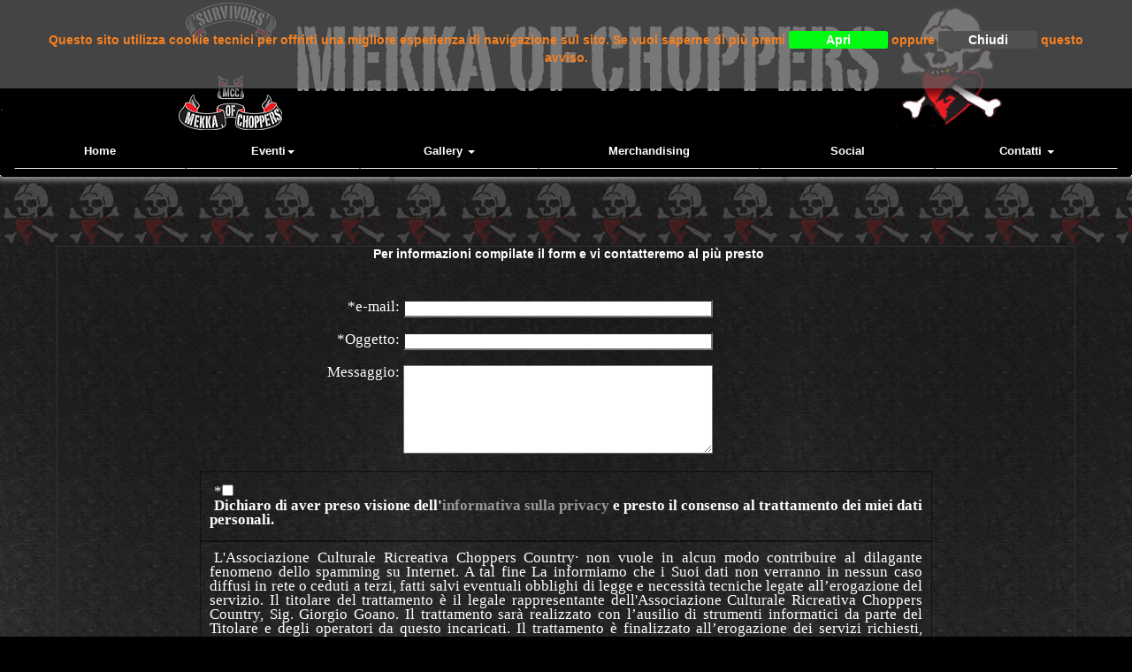

--- FILE ---
content_type: text/html
request_url: https://www.mekkaofchoppers.it/contact.asp
body_size: 15467
content:

<!DOCTYPE html PUBLIC "-//W3C//DTD XHTML 1.0 Transitional//EN" "http://www.w3.org/TR/xhtml1/DTD/xhtml1-transitional.dtd">
<html xmlns="http://www.w3.org/1999/xhtml" lang="it" xml:lang="it">
<head>
<meta http-equiv="Content-Type" content="text/html; charset=utf-8" />
<title>Mekka of Choppers</title>
<meta name="keywords" content="Mekka of choppers, Survivors, Survivors Mekka of choppers, Smoc, Harley-Davidson, shoveled, chopper, custom, alba" />
<meta name="robots" content="index, follow" />
<link rel="SHORTCUT ICON" href="ico/ICO_Mekka.ico" />
<meta name="viewport" content="width=device-width, initial-scale=1.0, user-scrollbar=no" />
<link href="css/extrasmall.css" rel="stylesheet" type="text/css" media="only screen and (min-width: 0px) and (max-width: 480px)" />
<link href="css/small.css" rel="stylesheet" type="text/css" media="only screen and (min-width: 481px) and (max-width: 767px)" />
<link href="css/medium.css" rel="stylesheet" type="text/css" media="only screen and (min-width: 768px) and (max-width: 1199px)" />
<link href="css/style.css" rel="stylesheet" type="text/css" media="only screen and (min-width: 1200px)" />
<link href="css/extrasmall_marquee.css" rel="stylesheet" type="text/css" media="only screen and (max-width: 767px)" />
<link href="css/style_marquee.css" rel="stylesheet" type="text/css" media="only screen and (min-width: 768px)" />
<link rel="stylesheet" type="text/css" href="Styles/nivo-slider.css" />
<link href="SpryAssets/SpryMenuBarHorizontal.css" rel="stylesheet" type="text/css" />
<link rel="stylesheet" type="text/css" href="bootstrap/3/css/bootstrap.min.css" />
<link rel="stylesheet" type="text/css" href="Styles/nivoSlider/cold/cold.css" />
<script type="text/javascript" src="ScriptLibrary/jquery-latest.pack.js"></script>
<script type="text/javascript" src="ScriptLibrary/jquery.nivo.slider.pack.js"></script>
<script src="SpryAssets/SpryMenuBar.js" type="text/javascript"></script>
<script type="text/javascript" src="ScriptLibrary/dmxBootstrap3Navigation.js"></script>

<meta property="og:url" content="https://www.mekkaofchoppers.it/contact.asp"/>
<meta property="og:type" content="article" />
<meta property="og:title" content="Mekka of Choppers" />
<meta property="og:description" content="Per qualsiasi informazioni, scriveteci qui" />
<meta property="og:image" content="http://www.mekkaofchoppers.it/public/img/mail-box.jpg" />

<script type="text/javascript" src="bootstrap/3/js/bootstrap.min.js"></script>

<script src="cookie.js" type="text/javascript"></script>
<script type="text/javascript">
function MM_findObj(n, d) { //v4.01
  var p,i,x;  if(!d) d=document; if((p=n.indexOf("?"))>0&&parent.frames.length) {
    d=parent.frames[n.substring(p+1)].document; n=n.substring(0,p);}
  if(!(x=d[n])&&d.all) x=d.all[n]; for (i=0;!x&&i<d.forms.length;i++) x=d.forms[i][n];
  for(i=0;!x&&d.layers&&i<d.layers.length;i++) x=MM_findObj(n,d.layers[i].document);
  if(!x && d.getElementById) x=d.getElementById(n); return x;
}

function YY_checkform() { //v4.06
//copyright (c)1998,2001 Yaromat.com
  var args = YY_checkform.arguments; var myDot=true; var myV=''; var myErr='';var addErr=false;var myReq;
  for (var i=1; i<args.length;i=i+4){
    if (args[i+1].charAt(0)=='#'){myReq=true; args[i+1]=args[i+1].substring(1);}else{myReq=false}
    var myObj = MM_findObj(args[i].replace(/\[\d+\]/ig,""));
    myV=myObj.value;
    if (myObj.type=='text'||myObj.type=='password'){
      if (myReq&&myObj.value.length==0){addErr=true}
      if ((myV.length>0)&&(args[i+2]==1)){ //fromto
        if (!(myV/1)||myV<args[i+1].split('_')[0]/1||myV > args[i+1].split('_')[1]/1){addErr=true}
      }
      if ((myV.length>0)&&(args[i+2]==2)&&!myV.match("^[\\w\\.=-_]+@[\\w\\.-_]+\\.[a-z]{2,4}$")){addErr=true}// email
      if ((myV.length>0)&&(args[i+2]==3)){ // date
        var myMa=args[i+1].split("#"); var myAt=myV.match(myMa[0]);
        if(myAt){
          var myD=(myAt[myMa[1]])?myAt[myMa[1]]:1; var myM=myAt[myMa[2]]-1; var myY=myAt[myMa[3]];
          var myDate=new Date(myY,myM,myD);
          if(myDate.getFullYear()!=myY||myDate.getDate()!=myD||myDate.getMonth()!=myM){addErr=true};
        }else{addErr=true}
      }
      if ((myV.length>0)&&(args[i+2]==4)){ // time
        var myMa=args[i+1].split("#"); var myAt=myV.match(myMa[0]);if(!myAt){addErr=true}
      }
      if (myV.length>0&&args[i+2]==5){ // check this 2
            var myObj1 = MM_findObj(args[i+1].replace(/\[\d+\]/ig,""));
      if(myObj1.length)myObj1=myObj1[args[i+1].replace(/(.*\[)|(\].*)/ig,"")];
            if(!myObj1.checked){addErr=true}
      }
      if (myV.length>0&&args[i+2]==6){ // the same
            var myObj1 = MM_findObj(args[i+1]);
            if(myV!=myObj1.value){addErr=true}
      }
    }else
    if (!myObj.type&&myObj.length>0&&myObj[0].type=='radio'){
          var myTest = args[i].match(/(.*)\[(\d+)\].*/i);
          var myObj1=(myObj.length>1)?myObj[myTest[2]]:myObj;
      if (args[i+2]==1&&myObj1&&myObj1.checked&&MM_findObj(args[i+1]).value.length/1==0){addErr=true}
      if (args[i+2]==2){
        var myDot=false;
        for(var j=0;j<myObj.length;j++){myDot=myDot||myObj[j].checked}
        if(!myDot){myErr+='* ' +args[i+3]+'\n'}
      }
    }else
    if (myObj.type=='checkbox'){
      if(args[i+2]==1&&myObj.checked==false){addErr=true}
      if(args[i+2]==2&&myObj.checked&&MM_findObj(args[i+1]).value.length/1==0){addErr=true}
    }else
    if (myObj.type=='select-one'||myObj.type=='select-multiple'){
      if(args[i+2]==1&&myObj.selectedIndex/1==0){addErr=true}
    }else
    if (myObj.type=='textarea'){
      if(myV.length<args[i+1]){addErr=true}
    }
    if (addErr){myErr+='* '+args[i+3]+'\n'; addErr=false}
  }
  if (myErr!=''){alert('Le informazioni richieste sono incomplete o contengono degli errori:\t\t\t\t\t\n\n'+myErr)}
  document.MM_returnValue = (myErr=='');
}
</script>
</head>
<body data-spy="scroll" data-target=".nav-container">
<div id="fb-root"></div>
<script async defer crossorigin="anonymous" src="https://connect.facebook.net/it_IT/sdk.js#xfbml=1&version=v10.0" nonce="yIlCtx9o"></script>


 <div id="top"><div id="top1"></div></div>
 <div id="container">
     <section >
 <header id="related-shirts-title">
				<a id="related-shirts-link">
					<span id="related-shirts-status"class="button"><img src="common_files/butt.png" width="30" height="30" /></span>
				</a>
  </header>
			<div role="tabpanel" id="related-shirts-target" style="display: none;"></div>
  <script id="related-shirts-source" type="text/html">
 <div id="menus">
   
   <nav class="navbar navbar-default" role="navigation">
     <div class="nav-container container-fluid">
       <ul class="nav nav-tabs nav-justified">
         <li><a href="index.asp">Home</a></li>
        	   <li class="dropdown"> <a href="#" class="dropdown-toggle" data-toggle="dropdown">Eventi<b class="caret"></b> </a>
           <ul class="dropdown-menu">
		   
		    <li><a href="events.asp?ID=19">BBQ & Chopper Day '26</a></li> 
        
</li>
  
		    <li><a href="events.asp?ID=18">Aperilunch</a></li> 
        
</li>
  
		    <li><a href="events.asp?ID=17">Ultimate Hot Party</a></li> 
        
</li>
  
		    <li><a href="events.asp?ID=16">The Party</a></li> 
        
</li>
  
		    <li><a href="events.asp?ID=15">BBQ & Chopper Day '25</a></li> 
        
</li>
  
		    <li><a href="events.asp?ID=14">Garage Party '24</a></li> 
        
</li>
  
		    <li><a href="events.asp?ID=13">Chopper Village</a></li> 
        
</li>
  
		    <li><a href="events.asp?ID=12">11° Survivors MCC Party '24</a></li> 
        
</li>
  
		    <li><a href="events.asp?ID=11">West Side Choppers Village</a></li> 
        
</li>
  
		    <li><a href="events.asp?ID=10">BBQ & Chopper Day '24</a></li> 
        
</li>
  
		    <li><a href="events.asp?ID=9">10° Survivors MCC Party '23</a></li> 
        
</li>
  
		    <li><a href="events.asp?ID=8">BBQ & Chopper Day '23</a></li> 
        
</li>
  
		    <li><a href="events.asp?ID=7">Cheers to 2022</a></li> 
        
</li>
  
		    <li><a href="events.asp?ID=6">Chili Day 2022</a></li> 
        
</li>
  
		    <li><a href="events.asp?ID=5">9° Survivors Party</a></li> 
        
</li>
  
		    <li><a href="events.asp?ID=4">Chili Day 2021</a></li> 
        
</li>
  
		    <li><a href="events.asp?ID=3">81 Inches</a></li> 
        
</li>
  
		    <li><a href="events.asp?ID=2">Poker Run</a></li> 
        
</li>
  
		    <li><a href="events.asp?ID=1">8° Survivors Party</a></li> 
        
</li>
  
           </ul>
         </li>
        	   

		
		 <li class="dropdown"> <a href="#" class="dropdown-toggle" data-toggle="dropdown">Gallery <b class="caret"></b></a>
           <ul class="dropdown-menu">

  <li><a href="album.asp?galleria=81 INCHES">81 INCHES</a></li>
  
  <li><a href="album.asp?galleria=Party 2020">Party 2020</a></li>
  
  <li><a href="album.asp?galleria=Party 2019">Party 2019</a></li>
  
  <li><a href="album.asp?galleria=Party 2018">Party 2018</a></li>
   
</ul>

        <li><a href="merchandising.asp">Merchandising</a></li><li><a href="social.asp">Social</a></li>
         <li class="dropdown"> <a href="#" class="dropdown-toggle" data-toggle="dropdown">contatti <b class="caret"></b></a>
           <ul class="dropdown-menu">
<li class="call"><a href="tel:+390119586267">Telefona adesso</a></li>
<li><a href="map.asp">Mappa</a></li> 
<li><a href="contact.asp">Scrivici</a></li>
<li><a href="privacy.asp">Informativa Privacy</a></li><li><a href="cookies.asp">Informativa Cookie</a></li>
           </ul>
         </li>
        

       
      
           </ul>
	   </ul>
     
   </nav>
 </div>
 </script>
  </section>
		<!-- end of code stolen from Brad --><!-- in production I'd minify & inline these -->

</div>

<div class="midbox">
  <div class="corpomail"><form action="formcdosys.asp" method="post" name="form1" onsubmit="YY_checkform('form1','Accetto','q','1','Campo \'Accetto\' selezione obbligatoria.','email','#','2','Campo \'email\' mancante o non valido.','Oggetto','#q','0','Campo \'Oggetto\' non compilato..');return document.MM_returnValue">
        <div class="boxlarge"> Per informazioni compilate il form e vi contatteremo al più presto</div>
        <div class="boxtitle"> *e-mail:&nbsp;</div>
                     <div class="boxinput"> <input type="text" name="email" class="write"></div>
                   
                  <div class="boxtitle"> *Oggetto:&nbsp;</div> <div class="boxinput"> <input type="text" name="Oggetto" class="write"></div>
                   <div class="boxtitle">  Messaggio:&nbsp;</div>
                    <div class="boxinputbig">  <textarea name="Messaggio" rows="5" wrap="VIRTUAL" class="writebig"></textarea></div>
                   <div class="privacy">*<input type="checkbox" name="Accetto" id="Accetto" />
                     <label for="privacy">Dichiaro di aver preso visione dell'<a href="privacy.asp">informativa sulla privacy</a> e presto il consenso al trattamento dei miei dati personali. </label> </div>
                   <div class="privacy"> L'Associazione Culturale Ricreativa Choppers Country· non vuole in alcun modo contribuire al dilagante fenomeno dello spamming su Internet. A tal fine La informiamo che i Suoi dati non verranno in nessun caso diffusi in rete o ceduti a terzi, fatti salvi eventuali obblighi di legge e necessità tecniche legate all’erogazione del servizio. Il titolare del trattamento è il legale rappresentante dell'Associazione Culturale Ricreativa Choppers Country, Sig. Giorgio Goano. Il trattamento sarà realizzato con l’ausilio di strumenti informatici da parte del Titolare e degli operatori da questo incaricati. Il trattamento è finalizzato all’erogazione dei servizi richiesti,<img src="public/img/skull_privacy.jpg" class="midboximg" /> all'elaborazione di statistiche sull’uso dei servizi stessi e all'invio di informazioni promozionali (ove questo sia stato specificamente autorizzato), sia in formato digitale che cartaceo. In qualsiasi momento sarà possibile richiedere gratuitamente la verifica, la cancellazione, la modifica dei propri dati, o ricevere l’elenco degli incaricati del trattamento, scrivendo una mail a <a href="#">privacy@mekkaofchoppers.it</a>, oppure indirizzando una comunicazione scritta a: Associazione Culturale Ricreativa Choppers Country - SP3 Località San Cassiano 32 - ALBA (CN) .Oltre a uniformarci a tutti gli obblighi previsti dal D.lgs. 196/2003, garantiamo inoltre la massima attenzione alla protezione dei dati da accessi fraudolenti ed alla cancellazione immediata dalle nostre liste a seguito di una Sua richiesta in tal senso. </div>
            <div class="boxlarge">    <input name="Submit" type="submit" id="Submit" value="INVIA" class="invia"></div>
 <div class="boxlarge textleft"> * Campi obbligatori</div>              

            </form>
</div>

<div class="contbanner">
 
      
        <div class="banner"> <a href="events.asp?ID=18"><img src="public/img/Aperilunch_small.jpg" title="Open" alt="Open"  class="floatright" /></a>
          <h3 class="tith3">Aperilunch</h3>
          <h4 class="tith4"></br></br></br>Un aperitivo fresco ma non troppo !
</br></br><p>8 Febbraio 2026 ! ☠❤</p></h4>
        </div>
      
      
      
        <div class="banner"> <a href="events.asp?ID=19"><img src="public/img/BBQ26_small.jpg" title="Open" alt="Open"  class="floatright" /></a>
          <h3 class="tith3">BBQ & Chooper Day</h3>
          <h4 class="tith4">SURVIVORS MCC & HELLS ANGELS MC CUNEO presentano</br> <b>BBQ and CHOPPER DAY</b></P><P><b>22 MARZO 2026</b></p></h4>
        </div>
      
      
      
        <div class="banner"> <a href="merchandising.asp"><img src="public/img/gen_07.jpg" title="Open" alt="Open"  class="floatright" /></a>
          <h3 class="tith3">MERCHANDISING</h3>
          <h4 class="tith4">Potrete trovare  tutto il merchandising MEKKA OF CHOPPERS, Felpe, T-shirt, Stickers e richiedere tutte le informazioni su come acquistare. <br/><p> Guarda adesso !</p></h4>
        </div>
      
      
</div>
<div class="fb-share-button" data-href="https://mekkaofchoppers.it/contact.asp" data-layout="button_count" data-size="large"><a target="_blank" href="https://www.facebook.com/sharer/sharer.php?u=https%3A%2F%2Fmekkaofchoppers.it%2Fcontact.asp&amp;src=sdkpreparse" class="fb-xfbml-parse-ignore">Condividi</a></div>

</div>
<div id="footer">Associazione Culturale Ricreativa Choppers Country  - Alba – Localita' San Cassiano 32  - P.IVA 97863280018</div>
</div> 
<!-- toggle script -->
<script src="lazyBlock.js"></script>
<!-- config toggle -->
<script src="jatest.js"></script>	


<script type="text/javascript">
  var _gauges = _gauges || [];
  (function() {
    var t   = document.createElement('script');
    t.type  = 'text/javascript';
    t.async = true;
    t.id    = 'gauges-tracker';
    t.setAttribute('data-site-id', '50a3cbe0f5a1f5536600000e');
    t.src = '//secure.gaug.es/track.js';
    var s = document.getElementsByTagName('script')[0];
    s.parentNode.insertBefore(t, s);
  })();
</script>
<!-- Global site tag (gtag.js) - Google Analytics -->
<script async src="https://www.googletagmanager.com/gtag/js?id=UA-134612419-1">
</script>
<script type="text/javascript" src="gtag.js"></script>
</body>
</html>


--- FILE ---
content_type: text/css
request_url: https://www.mekkaofchoppers.it/css/style.css
body_size: 2108
content:
@charset "utf-8";
/*------- REMOTO  --------*/

.form_rem {
	background-color: #FFFFFF;
	color: #000;
}

.bot {
	margin: auto;
	width: 100%;
	font-size: 13px;
	text-transform: capitalize;
	text-align: center;
	height: 0px;
	font-family: "Century Gothic", Arial;
	font-weight: bold;
	letter-spacing: 0em;
}
.bot a:active {
	color: #000;	
		
}
.bot a:link,
.bot a:visited {
	color: #000;
	
}
.bot a:hover {
	color: #F30;
}
/*------- PUBLIC  --------*/
html  {
	background-color: #000000;
}
body {
	background-color: #000000;
}
section {
	background-color: #000;
	height: 48px;
}
ul {	
	text-decoration: none;
}
li {	
	text-decoration: none;
}

.nav-container {
	background-color: #000000;
}
a:link, a:active, a:visited {
	color: #FFF;
	text-decoration: none;
}
a:hover {
	color: #F00;
	text-decoration: none;
}
.show {
	text-decoration: none;
}
.noshow {
	text-decoration: none;
	display: none;
}
.tith1 {
	text-align: left;
	padding: 0px;
	font-family: "Times New Roman", Times, serif;
	font-size: 22px;
	font-weight: bold;
	line-height: 24px;
	text-decoration: none;
}
.tith2 {
	font-family: Calibri, Verdana;
	font-size: 18px;
	color: #fff;
	text-align: justify;
	}
.tith3 {
	font-family: "Century Gothic";
	font-size: 16px;
	color: #F00;
	font-weight: bold;
	margin-top: 0px;
	margin-right: 0px;
	margin-bottom: 5px;
	margin-left: 0px;
	text-transform: uppercase;
	}
.tith4 {
	font-family: "Century Gothic";
	font-size: 16px;
	color: #FFF;
	margin: 0px;
	}
form {
	text-decoration: none;
	width: 80%;
	margin-right: auto;
	margin-left: auto;
}
#container {
	width: 100%;
	margin: auto;
	position: relative;
	text-align: center;
	padding-top: 0px;
	padding-right: 0px;
	padding-bottom: 0px;
	padding-left: 0px;
	background-color: #000000;
	background-repeat: repeat;
}
.midbox {
	font-family: Calibri, Verdana;
	font-size: 17px;
	color: #fff;
	text-align: justify;
	width: 100%;
	top: 250px;
	text-indent: 5px;
	text-decoration: none;
	padding-top: 80px;
	padding-bottom: 10px;
	float: left;
	padding-right: 5%;
	padding-left: 5%;
	background-color: #000;
	background-repeat: repeat;
	background-image: url(base/bg.jpg);
	line-height: 16px;
}

.midboximg {
	width: 20%;
	float: right;
	margin-left: 20px;
	padding-top: 10px;
	border-radius: 25px;
}
.midboxcenter {
	font-family: Calibri, Verdana;
	font-size: 17px;
	color: #fff;
	text-align: justify;
	width: 80%;
	text-decoration: none;
	line-height: 16px;
	margin-left: 13%;
	float: left;
}
.midboxcenter_rem {
	font-family: Calibri, Verdana;
	font-size: 17px;
	color: #000;
	text-align: justify;
	width: 80%;
	text-decoration: none;
	line-height: 16px;
	margin-left: 13%;
	float: left;
	background-color: #FFF;
}
.midboxcenter-img {
	width: 20%;
	margin: 5px;
	border: 2px solid #FFF;
	border-radius: 30px 30px 30px 30px;
	float: left;
	}

.mid-social {
	font-family: Calibri, Verdana;
	font-size: 17px;
	color: #fff;
	text-align: justify;
	width: 40%;
	text-decoration: none;
	float: left;
	padding-top: 1%;
	padding-bottom: 1%;
	padding-left: 2%;
	padding-right: 5%;
	background-image: url(../common_files/half_skull.png);
	background-repeat: no-repeat;
	background-position: right;
	border: thin solid #f8f8f8;
	margin-right: 5%;
	margin-left: 5%;
	margin-bottom: 2%;
	margin-top: 2%;
	border-radius: 0px 50px 0px 50px;
}
.mid-social-box  {
	width: 20%;
	float: left;
	margin-left: 1%;
	margin-top: 0px;

}
.mid-social-img  {
	width: 80%;
	float: left;
	margin-left: 1%;
}
.mid-social-boxtxt  {
	width: 53%;
	float: left;
	margin-left: 7%;
	margin-top: 10%;
	line-height: 20px;
}
.contbanner1 {
	width: 100%;
	float: left;
	padding-left: 1%;
	padding-top: 10px;
	padding-right: 1%;

}
.banner {
	width: 32%;
	border: 3px solid #F00;
	position: relative;
	float: left;
	padding: 8px;
	min-height: 300px;
	background-color: #000000;
	line-height: 16px;
	text-align: justify;
	vertical-align: middle;
	text-decoration: none;
	margin-left: 1%;
	margin-bottom: 5px;
	border-radius: 0px 25px 25px 55px;
	
}
.floatright {
	float: right;
	width: 50%;
	padding-left: 10px;
	border-radius: 25px 25px 25px 25px;
}
.social {
	float: right;
	width: 30px;
	margin: 5px;
	height: 30px;
	z-index: 200;
}
#top1 {
	margin: auto;
	position: relative;
	height: 150px;
	width: 100%;
	background-color: #000000;
	background-image: url(base/top.png);
	background-repeat: no-repeat;
	background-position: center center;
}
#top {
	margin: auto;
	position: relative;
	height: 150px;
	width: 100%
	background-color: #000000;;
}
/*TOGGLE*/
.button {
	font-family: sans-serif;
	background-repeat: no-repeat;
	background-position: 0px 0px;
	float: left;
	width: 0px;
	margin-top: -40px;
}
/* BUTTON */
submit {
	text-decoration: none;
	background-color: #000;
	width: 100%;
	margin-right: auto;
	margin-left: auto;
	font-weight: bold;
	color: #F60;
	text-align: center;
}

/* MENU */
#menus {
	margin: auto;
	width: 100%;
	font-size: 13px;
	text-transform: capitalize;
	text-align: left;
	height: 0px;
	font-family: "Century Gothic", Arial;
	font-weight: bold;
	letter-spacing: 0em;
	background-color: #000;
}
div#menus a:active {
	color: #fff;
	background-color: #f00;
		
}
div#menus a:link,
div#menus a:visited {
	color: #FFF;
	background-color: #000;
}
div#menus a:hover {
	color: #F7F7F7;
	background-color: #f00;
}
/*------- CORPO  --------*/
#centro{
	width: 100%;
	float: left;
	visibility: visible;
	padding-top: 2px;
	background-repeat: repeat-x;
	margin: auto;
	
}

/*------- PIEDE  --------*/
#footer {
	margin: auto;
	width: 100%;
	text-align: center;
	height: 25px;
	padding-top: 2px;
	padding-bottom: 2px;
	font-family: Tahoma;
	font-size: 11px;
	font-weight: bold;
	color: #F2F2F2;
	text-transform: uppercase;
	float: right;
	height: 18px;
	background-color: #000000;
	border-top-width: 1px;
	border-right-width: 1px;
	border-bottom-width: 1px;
	border-left-width: 1px;
	border-top-style: none;
	border-right-style: none;
	border-bottom-style: solid;
	border-left-style: none;
	border-top-color: #F00;
	border-right-color: #F00;
	border-bottom-color: #F00;
	border-left-color: #F00;
}
/*------- MERCHANDISING  --------*/

.merch-box {
	font-family: Calibri, Verdana;
	font-size: 17px;
	color: #666;
	text-align: justify;
	width: 45%;
	text-decoration: none;
	line-height: 16px;
	float: left;
	background-color: #FFF;
	margin: 1%;
}
.merch-img {
	width: 40%;
	margin: 5px;
	border: 2px solid #F00;
	border-radius: 30px 30px 30px 30px;
	float: left;
	}
.merch-in {
	width: 50%;
	margin: 5px;
	float: right;
	font-family: "Century Gothic", Verdana, "Time New Roman";
	font-size: 15px;
	line-height: 15px;
	}
div.merch-in a:visited, 
div.merch-in a:link
 {
	width: 80%;
	margin: 5px;
	float: left;
	color: #FFF;
	background-color: #000;
	border: medium solid #F00;
	border-radius: 25px 25px 25px 25px;
	}
div.merch-in a:hover,
div.merch-in a:active
 {
	width: 80%;
	margin: 5px;
	float: left;
	color: #F00;
	background-color: #fff;
	border: medium solid #000;
	border-radius: 25px 25px 25px 25px;
	font-weight: bold;
	}


/*------- BLOG  --------*/
/*Slider*/
.nivoSlider {	
	border-radius: 15px 150px;
}
.nivoSlider1 {
	position: relative;
	width: 97%;
	height: auto;
	overflow: hidden;
	background-color: #000;
	margin-top: 10px;
	margin-bottom: 10px;
	margin-left: 10px;
	border-radius: 350px 45px 350px 45px; 

}
/* GALLERY*/
.apic{
	width: 70%;
	float: right;
	border: medium solid #F00;
	}
.amen{
	width: 100%;
	float: left;
	}
.acommand{
	width: 100%;
	float: left;
	height: 20px;
	}
#colsxalb {
	width: 30%;
	float: left;
	}
.imgthumb {
	width: 160px;
	border: 1px solid #FF0000;
	border-radius: 350px 45px 350px 45px;
	float: left;
	margin-bottom: 5px;
	}
#map{
	width: 100%;
	height: 550px;
	margin-top: 30px;
	margin-bottom: 30px;
	}
#gallery{
	width: 98%;
	height-min: 550px;
	float: left;
	margin-top: 30px;
	margin-bottom: 30px;
	text-align: center;
	}

.imggal {
	width: 320px;
	margin: 35x;
	border: 2px solid #FF0000;
	border-radius: 350px 45px 350px 45px;
	float: left;
	}
.call {
	display: none;
}

/* contact */
.corpomail {
	width: 100%;
	margin-right: auto;
	margin-left: auto;
	border: thin solid #333;
	float: left;
}
.boxtitle {
	width: 30%;
	float: left;
	height: 37px;
	text-align: right;
	
}
.boxinput {
	width: 70%;
	float: left;
	height: 37px;
	text-align: left;
	font-family: "Century Gothic";
	font-size: 12px;
	color: #063;
	text-decoration: none;
}
.boxinputbig {
	width: 50%;
	float: left;
	height: 120px;
	text-align: left;
	font-family: "Copperplate Gothic Bold", "Century Gothic";
	font-size: 12px;
	color: #063;
	text-decoration: none;
}
.boxlarge {
	width: 100%;
	float: left;
	height: 60px;
	text-align: center;
	font-family: "Century Gothic", Arial;
	font-size: 14px;
	font-weight: bold;
	color: #FFF;
}
.write {
	width: 350px;
	float: left;
	height: 20px;
	text-align: left;
	font-family: "Century Gothic";
	font-size: 14px;
	color: #F00;
	text-decoration: none;
	background-color: #FFF;
}
.writebig {
	width: 350px;
	float: left;
	height: 100px;
	text-align: left;
	font-family: "Century Gothic";
	font-size: 14px;
	color: #F00;
	text-decoration: none;
	background-color: #FFF;
}
.invia {
	text-decoration: none;
	background-color: #999;
	margin-right: auto;
	margin-left: auto;
	font-weight: bold;
	color: #FFF;
	border-radius: 12px;
}
.textleft {
	text-decoration: none;
	text-align: left;
}
.privacy {
	text-decoration: none;
	text-align: justify;
	width: 90%;
	margin-right: auto;
	margin-left: 5%;
	border: thin dotted #000;
	float: left;
	padding: 10px;
}
div.privacy a:active,
div.privacy a:hover {
	color: #F7F7F7;
	text-decoration: none;
}
div.privacy a:link,
div.privacy a:visited {
	color: #999;
	text-decoration: none;
}
div.privacy a:hover {
	color: #F7F7F7;
	text-decoration: none;
}
/*Contact end*/

/*ADVICE*/
.denied {
	color: #FFFFFF;
	float: left;
	width: 100%;
	text-align: center;
	font-size: 16px;
	line-height: 100px;
	font-weight: bold;
	text-transform: uppercase;
	text-decoration: none;
	height: 100px;
	background-image: url(waring.jpg);
	background-repeat: repeat;
}
.message{
	color: #FFFFFF;
	float: left;
	width: 50%;
	margin-left: 25%;
	font-family: "Century Gothic";
	font-size: 16px;
	line-height: 30px;
	font-weight: bold;
	text-decoration: none;
	text-align: center;
	border: medium dotted #FF0000;
}
/*SOCIAL*/

.banner100 {
	width: 32%;
	border: 3px solid #CCC;
	position: relative;
	float: left;
	padding: 8px;
	min-height: 300px;
	background-color: #000000;
	line-height: 16px;
	text-align: justify;
	vertical-align: middle;
	text-decoration: none;
	margin-left: 1%;
	margin-bottom: 5px;
	border-radius: 0px 25px 25px 55px;	
}
.tith300 {
	font-family: "Century Gothic";
	font-size: 16px;
	color: #F00;
	font-weight: bold;
	margin-top: 5px;
	margin-right: 0px;
	margin-bottom: 5px;
	margin-left: 0px;
	text-transform: uppercase;
	text-align: center;
	float: left;
	width: 100%;
	}
.img100 {
	width: 60%;
	background-color: #000000;
	text-decoration: none;
	text-align: center;
	margin-left: 20%;
	border-radius: 20px 20px 20px 20px;
}
.download100  {
	width: 100%;
	float: left;
	text-decoration: none;
	text-align: center;
	line-height: 20px;
	margin-top: 10px;
	margin-bottom: 10px;
}
div.download100 a:hover {
	
	background-color: #fff;
}

--- FILE ---
content_type: text/css
request_url: https://www.mekkaofchoppers.it/css/style_marquee.css
body_size: 799
content:
@charset "utf-8";
/* CSS Document

width: 81%;
	text-align: center;
	height: 50px;
	margin-right: auto;
	margin-left: 0;
	background: #FFF;
	position: fixed;
	z-index: 1000;
	opacity: 0.8;
	filter: alpha(opacity=80);
	font-family: "Century Gothic", Arial;
	font-size: 18px;
	line-height: 50px;
	font-weight: bold;
	color: #000;
 */

.marquee {
	width: 100%;
	height: 50px;
	margin: auto;
	overflow: hidden;
	position: relative;
	border: 1px solid #000;
	background-color: #FFF;
/*	-webkit-border-radius: 5px;
	border-radius: 5px;
	-webkit-box-shadow: inset 0px 2px 2px  rgba(0, 0, 0, .5), 0px 1px 0px  rgba(250, 250, 250, .2);
	box-shadow: inset 0px 2px 2px  rgba(0, 0, 0, .5), 0px 1px 0px  rgba(250, 250, 250, .2);
	-webkit-transition: background-color 350ms;
	-moz-transition: background-color 350ms;
	transition: background-color 350ms;
	*/
}

.marquee p {
	position: absolute;
	font-family: "Century Gothic", Arial;
	width: 100%;
	height: 100%;
	margin: 0;
	line-height: 50px;
	text-align: center;
	color: #F90;
	text-shadow: 1px 1px 0px #000000;
	filter: dropshadow(color=#000000, offx=1, offy=1);
	transform: translateX(100%);
	-moz-transform: translateX(100%);
	-webkit-transform: translateX(100%);
	font-size: 20px;
	font-weight: bold;
}
.marquee p:nth-child(1) {
	animation: left-one 20s ease infinite;
	-moz-animation: left-one 20s ease infinite;
	-webkit-animation: left-one 20s ease infinite;
}
.marquee p:nth-child(2) {
	animation: left-two 20s ease infinite;
	-moz-animation: left-two 20s ease infinite;
	-webkit-animation: left-two 20s ease infinite;
}
.marquee.down p {
	transform:translateY(-100%);
	-moz-transform:translateY(-100%);
	-webkit-transform:translateY(-100%);
}
.marquee.down p:nth-child(1) {
	animation: down-one 20s ease infinite;
	-moz-animation: down-one 20s ease infinite;
	-webkit-animation: down-one 20s ease infinite;
}
.marquee.down p:nth-child(2) {
	animation: down-two 20s ease infinite;
	-moz-animation: down-two 20s ease infinite;
	-webkit-animation: down-two 20s ease infinite;
}
.marquee.up p {	
	transform:translateY(100%);
	-moz-transform:translateY(100%);
	-webkit-transform:translateY(100%);
}
.marquee.up p:nth-child(1) {
	animation: up-one 20s ease infinite;
	-moz-animation: up-one 20s ease infinite;
	-webkit-animation: up-one 20s ease infinite;
}
.marquee.up p:nth-child(2) {
	animation: up-two 20s ease infinite;
	-moz-animation: up-two 20s ease infinite;
	-webkit-animation: up-two 20s ease infinite;
}

/*================================
	Move the Marquee to the Left
==================================*/

/** Mozilla Firefox Keyframes **/
@-moz-keyframes left-one {
	0%	{
		-moz-transform:translateX(100%);
	}
	40% {
		-moz-transform:translateX(0);
	}
	70% {
		-moz-transform:translateX(0);
	}
	80% {
		-moz-transform:translateX(-100%);
	}
	100%{
		-moz-transform:translateX(-100%);
	}
}
@-moz-keyframes left-two {
	0% {
		-moz-transform:translateX(100%);
	}
	50% {
		-moz-transform:translateX(100%);
	}
	60% {
		-moz-transform:translateX(0);		
	}
	90% {
		-moz-transform:translateX(0);		
	}
	100%{
		-moz-transform:translateX(-100%);
	}
}
/** Webkit Keyframes **/
@-webkit-keyframes left-one {
	0% {
		-webkit-transform:translateX(100%);
	}
	10% {
		-webkit-transform:translateX(0);
	}
	40% {
		-webkit-transform:translateX(0);
	}
	50% {
		-webkit-transform:translateX(-100%);
	}
	100%{
		-webkit-transform:translateX(-100%);
	}
}
@-webkit-keyframes left-two {
	0% {
		-webkit-transform:translateX(100%);
	}
	50% {
		-webkit-transform:translateX(100%);
	}
	60% {
		-webkit-transform:translateX(0);		
	}
	90% {
		-webkit-transform:translateX(0);		
	}
	100%{
		-webkit-transform:translateX(-100%);
	}
}

/*================================
	Move the Marquee Downwards
==================================*/

/** Mozilla Firefox Keyframes **/
@-moz-keyframes down-one {
	0%	{
		-moz-transform:translateY(-100%);
	}
	10% {
		-moz-transform:translateY(0);
	}
	40% {
		-moz-transform:translateY(0);
	}
	50% {
		-moz-transform:translateY(100%);
	}
	100%{
		-moz-transform:translateY(100%);
	}
}
@-moz-keyframes down-two {
	0% {
		-moz-transform:translateY(-100%);
	}
	50% {
		-moz-transform:translateY(-100%);
	}
	60% {
		-moz-transform:translateY(0);		
	}
	90% {
		-moz-transform:translateY(0);		

	}
	100%{
		-moz-transform:translateY(100%);
	}
}

/** Webkit Keyframes **/
@-webkit-keyframes down-one {
	0% {
		-webkit-transform:translateY(-100%);
	}
	10% {
		-webkit-transform:translateY(0);
	}
	40% {
		-webkit-transform:translateY(0);
	}
	50% {
		-webkit-transform:translateY(100%);
	}
	100%{
		-webkit-transform:translateY(100%);
	}
}
@-webkit-keyframes down-two {
	0% {
		-webkit-transform:translateY(-100%);
	}
	50% {
		-webkit-transform:translateY(-100%);
	}
	60% {
		-webkit-transform:translateY(0);		
	}
	90% {
		-webkit-transform:translateY(0);		
	}
	100%{
		-webkit-transform:translateY(100%);
	}
}

/*================================
	Move the Marquee Upwards
==================================*/

/** Mozilla Firefox Keyframes **/
@-moz-keyframes up-one {
	0%	{
		-moz-transform:translateY(100%);
	}
	10% {
		-moz-transform:translateY(0);
	}
	40% {
		-moz-transform:translateY(0);
	}
	50% {
		-moz-transform:translateY(-100%);
	}
	100%{
		-moz-transform:translateY(-100%);
	}
}
@-moz-keyframes up-two {
	0% {
		-moz-transform:translateY(100%);
	}
	50% {
		-moz-transform:translateY(100%);
	}
	60% {
		-moz-transform:translateY(0);		
	}
	90% {
		-moz-transform:translateY(0);		
	}
	100%{
		-moz-transform:translateY(-100%);
	}
}

/** Webkit Keyframes **/
@-webkit-keyframes up-one {
	0% {
		-webkit-transform:translateY(100%);
	}
	10% {
		-webkit-transform:translateY(0);
	}
	40% {
		-webkit-transform:translateY(0);
	}
	50% {
		-webkit-transform:translateY(-100%);
	}
	100%{
		-webkit-transform:translateY(-100%);
	}
}
@-webkit-keyframes up-two {
	0% {
		-webkit-transform:translateY(100%);
	}
	50% {
		-webkit-transform:translateY(100%);
	}
	60% {
		-webkit-transform:translateY(0);		
	}
	90% {
		-webkit-transform:translateY(0);		
	}
	100%{
		-webkit-transform:translateY(-100%);
	}
}



--- FILE ---
content_type: text/css
request_url: https://www.mekkaofchoppers.it/SpryAssets/SpryMenuBarHorizontal.css
body_size: 1445
content:
@charset "UTF-8";

/* SpryMenuBarHorizontal.css - version 0.6 - Spry Pre-Release 1.6.1 */

/* Copyright (c) 2006. Adobe Systems Incorporated. All rights reserved. */

/*******************************************************************************

 LAYOUT INFORMATION: describes box model, positioning, z-order

 *******************************************************************************/

/* The outermost container of the Menu Bar, an auto width box with no margin or padding */
html {

	background-color: #000;
	background-repeat: repeat;	
}
ul.MenuBarHorizontal
{
	list-style-type: none;
	font-size: 14px;
	cursor: default;
	width: 1024px;
	font-family: Arial, Helvetica, sans-serif;
	float: none;
	padding-top: 0;
	padding-right: 0;
	padding-bottom: 0;
	padding-left: 0px;
	margin-left: 0px;
}
/* Set the active Menu Bar with this class, currently setting z-index to accomodate IE rendering bug: http://therealcrisp.xs4all.nl/meuk/IE-zindexbug.html */
ul.MenuBarActive
{
	z-index: 1000;
	
}
/* Menu item containers, position children relative to this container and are a fixed width */
ul.MenuBarHorizontal li
{
	padding: 0;
	list-style-type: none;
	font-size: 100%;
	position: relative;
	text-align: left;
	cursor: pointer;
	width: 162px;
	float: left;
	height: 40px;
	margin-top: 0;
}
/* Submenus should appear below their parent (top: 0) with a higher z-index, but they are initially off the left side of the screen (-1000em) */
ul.MenuBarHorizontal ul
{
	margin: 0;
	padding: 0;
	list-style-type: none;
	font-size: 14px;
	z-index: 1020;
	cursor: default;
	width: 162px;
	position: absolute;
	left: -1000em;
	background-repeat: repeat;
	background-position: right;
	background-color: #000;
}
/* Submenu that is showing with class designation MenuBarSubmenuVisible, we set left to auto so it comes onto the screen below its parent menu item */
ul.MenuBarHorizontal ul.MenuBarSubmenuVisible
{
	left: auto;
}
/* Menu item containers are same fixed width as parent */
ul.MenuBarHorizontal ul li
{
	width: 162px;
}
/* Submenus should appear slightly overlapping to the right (95%) and up (-5%) */
ul.MenuBarHorizontal ul ul
{
	position: absolute;
	margin: 8% 0 0 -101%;
}
/* Submenu that is showing with class designation MenuBarSubmenuVisible, we set left to 0 so it comes onto the screen */
ul.MenuBarHorizontal ul.MenuBarSubmenuVisible ul.MenuBarSubmenuVisible
{
	left: auto;
	top: 0;
}

/*******************************************************************************

 DESIGN INFORMATION: describes color scheme, borders, fonts

 *******************************************************************************/

/* Submenu containers have borders on all sides */
ul.MenuBarHorizontal ul
{
		
}
/* Menu items are a light gray block with padding and no text decoration */
ul.MenuBarHorizontal a
{
	display: block;
	cursor: pointer;
	padding: 0.5em 0.75em;
	color: #FFF;
	text-decoration: none;
	
}
/* Menu items that have mouse over or focus have a blue background and white text */
ul.MenuBarHorizontal a:hover, ul.MenuBarHorizontal a:focus
{
	color: #F90;
	background-color: #285F38;
	background-repeat: no-repeat;
	background-position: 95% 50%;
	background-image: url(dot_orange.png);

}
/* Menu items that are open with submenus are set to MenuBarItemHover with a blue background and white text */
ul.MenuBarHorizontal a.MenuBarItemHover, 
{
	color: #FFF;
	
	
}
a.MenuBarItemHover{
	color: #FFF;
	font-style: oblique;
	font-size: 14px;

}

 a.MenuBarSubmenuVisible
{
	color: #FFF;
	font-style: oblique;
	background-color: #000000;
}
/*******************************************************************************

 SUBMENU INDICATION: styles if there is a submenu under a given menu item

 *******************************************************************************/

/* Menu items that have a submenu have the class designation MenuBarItemSubmenu and are set to use a background image positioned on the far left (95%) and centered vertically (50%) */



ul.MenuBarHorizontal
a.MenuBarItemSubmenu
{
	background-repeat: no-repeat;
	background-position: 95% 50%;
}
/* Menu items that have a submenu have the class designation MenuBarItemSubmenu and are set to use a background image positioned on the far left (95%) and centered vertically (50%) */
ul.MenuBarHorizontal ul
a.MenuBarItemSubmenu
{
	background-repeat: no-repeat;
	background-position: 95% 50%;

}



/* Menu items that are open with submenus have the class designation MenuBarItemSubmenuHover and are set to use a "hover" background image positioned on the far left (95%) and centered vertically (50%) */
ul.MenuBarHorizontal 
a.MenuBarItemSubmenuHover
{
	background-repeat: no-repeat;
	background-position: 95% 50%;
	background-image: url(dot_white.png);
}
/* Menu items that are open with submenus have the class designation MenuBarItemSubmenuHover and are set to use a "hover" background image positioned on the far left (95%) and centered vertically (50%) */
ul.MenuBarHorizontal ul 
a.MenuBarItemSubmenuHover
{
	background-repeat: no-repeat;
	background-position: 95% 50%;
	background-image: url(dot.png);
}

/*******************************************************************************

 BROWSER HACKS: the hacks below should not be changed unless you are an expert

 *******************************************************************************/

/* HACK FOR IE: to make sure the sub menus show above form controls, we underlay each submenu with an iframe */
ul.MenuBarHorizontal iframe
{
	position: absolute;
	z-index: 1010;
	filter:alpha(opacity:0.1);
}
/* HACK FOR IE: to stabilize appearance of menu items; the slash in float is to keep IE 5.0 from parsing */
@media screen, projection
{
	ul.MenuBarHorizontal li.MenuBarItemIE
	{
		display: inline;
		f\loat: left;
		
	}
}


--- FILE ---
content_type: text/css
request_url: https://www.mekkaofchoppers.it/Styles/nivoSlider/cold/cold.css
body_size: 606
content:
/*===========================================*/
/*=== DMXzone Cold Nivo Slider Styles ===*/
/*===========================================*/
html {

	background-color: #000;
	background-repeat: repeat;	
}
.theme-cold.slider-wrapper {
    position: relative;
}

.theme-cold .nivoSlider {
    position: relative;
}

.theme-cold .nivoSlider a {
    border: 0;
    display: block;
}

.theme-cold .nivo-controlNav {
    position: absolute;
    right: 15px;
    bottom: 10px;
    padding: 0;
    z-index: 9;
}

.theme-cold .nivo-controlNav a {
    display: inline-block;
    width: 22px;
    height: 22px;
    background: url(bullets.png) no-repeat;
    text-indent: -9999px;
    border: 0;
    margin: 0 2px;
}

*:first-child+html .theme-cold .nivo-controlNav a {
    /*ie7 hack */
    text-indent:0;
    line-height:0;
    font-size:0;
    overflow:hidden
}

.theme-cold .nivo-controlNav a.active {
    background-position: 0 -22px;
}

.theme-cold .nivo-controlNav.nivo-thumbs-enabled {
    width: 100%;
    text-align: right;
}

.theme-cold .nivo-controlNav.nivo-thumbs-enabled a {
    width: auto;
    height: auto;
    background: none;
    margin: 5px;
    border: 1px solid transparent;
}

.theme-cold .nivo-controlNav.nivo-thumbs-enabled a.active {
    border-color: #f00;
}

.theme-cold .nivo-controlNav.nivo-thumbs-enabled a:hover {
    border-color: #000;
}

.theme-cold .nivo-controlNav.nivo-thumbs-enabled img {
    display: block;
}

.theme-cold .nivo-directionNav a {
    display: block;
    width: 43px;
    height: 43px;
    background: url(arrows.png) no-repeat;
    text-indent: -9999px;
    border: 0;
    -ms-filter: "progid:DXImageTransform.Microsoft.Alpha(Opacity=0)";
    filter: alpha(opacity=0);
    opacity: 0;

    -webkit-transition: opacity 200ms ease-in-out;
    -moz-transition: opacity 200ms ease-in-out;
    -o-transition: opacity 200ms ease-in-out;
    -ms-transition: opacity 200ms ease-in-out;
    transition: opacity 200ms ease-in-out;
}

.theme-cold:hover .nivo-directionNav a {
    -ms-filter: "progid:DXImageTransform.Microsoft.Alpha(Opacity=100)";
    filter: alpha(opacity=100);
    opacity: 1;
}

.theme-cold a.nivo-nextNav {
    background-position: -43px 0;
    right: 15px;
}

.theme-cold a.nivo-prevNav {
    left: 15px;
}

.theme-cold a.nivo-nextNav:hover {
    background-position: -43px -43px;
}

.theme-cold a.nivo-prevNav:hover {
    background-position: 0 -43px;
}

.theme-cold .nivo-caption {
    font-family: Helvetica, Arial, sans-serif;
    font-size: 12px;
    font-weight: bold;
    text-shadow: none;
    padding: 12px 15px;
    top: 0;
    bottom: auto;
    opacity: 1;
    background: rgba(0, 0, 0, .6);
    border-bottom: 3px solid #fff;
}

.theme-cold .nivo-caption a {
    color: #fff;
}

.theme-cold .nivo-caption h4 {
    padding: 0;
    margin: 0 0 5px 0;
    color: #fff;
}

.theme-cold .nivo-caption p {
    padding: 0;
    color: #eee;
}


--- FILE ---
content_type: text/css
request_url: https://www.mekkaofchoppers.it/css/extrasmall.css
body_size: 2295
content:
@charset "utf-8";
html  {
	background-color: #000;	
}
body {
	background-color: #000;
}
section {
	background-color: #000;
	height: 15px;
	z-index: 200;
	position: relative;
}
ul {	
	text-decoration: none;
}
li {	
	text-decoration: none;
}
img {
	text-decoration: none;
	margin: 2px;
}
a:link, a:active, a:visited {
	color: #FFF;
	text-decoration: none;
}
a:hover {
	color: #F00;
	text-decoration: none;
}
form {	
	text-decoration: none;
}
.show {
	display: none;
	text-decoration: none;
	visibility: hidden;
	float: left;
	height: 1px;
	width: 1px;
}
.noshow {
	text-decoration: none;
	visibility: visible;
	width: 100%;
	float: left;
}
.tith1 {
	text-align: left;
	font-family: "Times New Roman", Times, serif;
	font-size: 15px;
	font-weight: bold;
	margin-top: 10px;
}
.tith2 {
	font-family: Verdana;
	font-size: 13px;
	color: #fff;
	text-align: justify;
	line-height: 15px;
	}
.tith3 {
	font-family: "Century Gothic";
	font-size: 14px;
	color: #F00;
	font-weight: bold;
	margin-top: 0px;
	margin-right: 0px;
	margin-bottom: 5px;
	margin-left: 0px;
	text-align: left;
	}
.tith4 {
	font-family: "Verdana";
	font-size: 13px;
	color: #FFF;
	margin: 0px;
	}
form {
	text-decoration: none;
	width: 90%;
	margin-right: auto;
	margin-left: auto;
}
#container {
	width: 100%;
	margin: auto;
	position: relative;
	text-align: center;
	padding: 0px;
	color: #0C3;
	background-color: #f7f7f7;
}
.midbox {
	float: left;
	font-family: Calibri, Verdana, sans-serif;
	font-size: 12px;
	color: #fff;
	text-align: justify;
	width: 100%;
	text-indent: 5px;
	text-decoration: none;
	padding-top: 20px;
	padding-bottom: 10px;
	background-color: #000;
	background-image: url(base/bg.jpg);
	padding-right: 0px;
	padding-left: 0px;
}
.midboximg {
	width: 30%;
	float: right;
	margin-left: 5px;
	padding-top: 10px;
	border-radius: 25px;
}
.midboxcenter {
	font-family: Calibri, Verdana;
	font-size: 17px;
	color: #fff;
	text-align: justify;
	width: 98%;
	text-decoration: none;;
	line-height: 16px;
	padding-left: 1%;
	padding-right: 1%;
}
.midboxcenter-img {
	width: 90%;
	margin: 5px;
	border: 2px solid #FFF;
	border-radius: 30px 30px 30px 30px;
	float: left;
	}
.mid-social {
	font-family: Calibri, Verdana;
	font-size: 17px;
	color: #fff;
	text-align: justify;
	width: 98%;
	text-decoration: none;
	float: left;
	padding-top: 10px;
	padding-bottom: 10px;
	padding-left: 2%;
	padding-right: 5%;
	background-image: url(../common_files/half_skull.png);
	background-repeat: no-repeat;
	background-position: right;
	border: thin solid #f8f8f8;
	margin-right: 1%;
	margin-left: 1%;
	margin-bottom: 2%;
	margin-top: 2%;
	border-radius: 0px 50px 0px 50px;
}
.mid-social-box  {
	width: 20%;
	float: left;
	margin-top: 0px;

}
.mid-social-img  {
	width: 80%;
	float: left;
	margin-left: 1%;
}
.mid-social-boxtxt  {
	width: 53%;
	float: left;
	margin-left: 10%;
	margin-top: 10%;
}
.contbanner {
	width: 100%;
	float: left;
	padding-left: 1%;
	padding-right: 1%;
	background-color: #000000;
}
.contbanner1 {
	width: 100%;
	float: left;
	padding-left: 1%;
	padding-right: 1%;
}
.banner {
	width: 98%;
	border: 1px solid #F00;
	position: relative;
	margin: 5px;
	float: left;
	padding: 5px;
	background-color: #000;
	text-align: justify;
	vertical-align: middle;
	text-decoration: none;
	border-radius: 0px 25px 25px 55px;
}
.floatright {
	float: right;
	width: 50%;
	padding-left: 10px;
}
.social {
	float: right;
	width: 30px;
	height: 30px;
	margin-top: 10px;
	margin-right: 6px;
	margin-bottom: 10px;
	margin-left: 10px;	
}	
#top1 {
	margin: auto;
	position: relative;
	height: 100px;
	width: 100%;
	background-image: url(extrasmall/top.png);
	background-repeat: no-repeat;
	background-position: center center;
	background-color: #000;
}

#top {
	margin: auto;
	position: relative;
	height: 100px;
	width: 100%;
}
/* TOGGLE */
.button {
	font-family: sans-serif;
	background-image: url(../common_files/butt.png);
	background-repeat: no-repeat;
	background-position: right top;
	float: right;
	width: 30px;
	height: 30px;
	margin-top: -30px;
	margin-right: 5px;
}
#related-shirts-target ul {
	padding: 0;
	margin: -10;
	border: 0;
	z-index: 100;
	position: static;
}
#related-shirts-target ul li {
				list-style: none;
				float: left;
				padding-right: 0px;				
}
/* BUTTON */
submit {
	text-decoration: none;
	background-color: #999;
	width: 100%;
	margin-right: auto;
	margin-left: auto;
	font-weight: bold;
	color: #FFF;
	text-align: center;
}
/*------- CORPO  --------*/
#centro{
	width: 100%;
	padding: 0px;
	margin: auto;
	float: left;
	visibility: visible;
	padding-top: 35px;
}
.banner-left {
	width: 35%;
	float: left;
	visibility: visible;
	margin-top: 2px;
	display: none;
}
.bannerV {
	width: 80%;
	float: left;
	visibility: visible;
	margin-top: 5px;
	padding-top: 2px;
	margin-left: 5%;
	text-align: justify;
	display: none;
}
.blog {
	width: 98%;
	float: left;
	visibility: visible;
	margin-top: 5px;
	margin-left: 2px;
	color: #063;
	border: thin solid #0F0;
	text-align: left;
	padding: 2px;
	margin-left: 1%;
	margin-right: 1%;
}
.title-blog {
	width: 90%;
	float: left;
	visibility: visible;
	padding: 2px;
	font-family: "Century Gothic", Arial;
	font-size: 14px;
	font-weight: bold;
	text-transform: uppercase;
	letter-spacing: 1px;
	text-align: left;
	margin-left: 5%;
}
.img-blog {
	width: 90%;
	visibility: visible;
	padding: 2px;
	margin-left: 5%;
	}
.img-size {
	width: 100%;
	}
.post-blog  {
	width: 90%;
	float: left;
	visibility: visible;
	padding: 2px;
	padding: 2px;
	font-family: "Century Gothic", Arial;
	font-size: 14px;
	text-align: left;
	margin-left: 5%;
	}
.fb-share-button {
	text-align: left;
	float: left;
	}
/* MENU */
.navbar {
	z-index: 100;
	}
#menus {
	float: left;
	width: 100%;
	text-align: left;
	font-weight: bold;
	background-color: #000;
	font-family: "Century Gothic", Arial;
}
div#menus a:active {
	color: #fff;
	background-color: #f00;	;
	text-align: left;
	float: left;
	width: 400px;
}
div#menus a:link,
div#menus a:visited {
	color: #FFF;
	background-color: #000;
	text-align: left;
	float: left;
	width: 400px;
}
div#menus a:hover {
	color: #F7F7F7;
	background-color: #f00;
	text-align: left;
	float: left;
	width: 400px;
	
}
/* PIEDE */
#footer {
	float: left;
	width: 100%;
	text-align: center;
	padding-top: 2px;
	padding-bottom: 2px;
	font-family: Tahoma;
	font-size: 11px;
	font-weight: bold;
	color: #F5F9FA;
	background-color: #000000;
	border-top-width: thin;
	border-bottom-width: thin;
	border-top-style: solid;
	border-bottom-style: solid;
	border-top-color: #F5F9FA;
	border-left-color: #F5F9FA;
	text-transform: uppercase;
}
/*------- MERCHANDISING  --------*/

.merch-box {
	font-family: Calibri, Verdana;
	font-size: 17px;
	color: #666;
	text-align: justify;
	width: 99%;
	text-decoration: none;
	line-height: 16px;
	float: left;
	background-color: #FFF;
	margin: 1%;
}
.merch-img {
	width: 40%;
	margin: 5px;
	border: 2px solid #F00;
	border-radius: 30px 30px 30px 30px;
	float: left;
	}
.merch-in {
	width: 50%;
	margin: 5px;
	float: right;
	font-family: "Century Gothic", Verdana, "Time New Roman";
	font-size: 15px;
	line-height: 15px;
	}
div.merch-in a:visited, 
div.merch-in a:link
 {
	width: 80%;
	margin: 5px;
	float: left;
	color: #FFF;
	background-color: #000;
	border: medium solid #F00;
	border-radius: 25px 25px 25px 25px;
	}
div.merch-in a:hover,
div.merch-in a:active
 {
	width: 80%;
	margin: 5px;
	float: left;
	color: #F00;
	background-color: #fff;
	border: medium solid #000;
	border-radius: 25px 25px 25px 25px;
	font-weight: bold;
	}

/*Slider*/
.nivoSlider {
	border-radius: 15px 50px;
}
.nivoSlider1 {
	position: relative;
	width: 100%;
	height: auto;
	overflow: hidden;
	background-color: #000;
	border-radius: 25px;
	margin-top: 10px;
	margin-bottom: 10px;
	margin-left: 0px;
	border-radius: 350px 45px 350px 45px;
}
/*Gallery*/
.apic{
	width: 96%;
	border: medium solid #F00;
	margin-right: 0;
	margin-left: 2%;
	}
.amen{
	width: 100%;
	float: left;
	}
.acommand{
	width: 100%;
	float: left;
	height: 20px;
	}
#colsxalb {
	width: 30%;
	float: left;
	}
.imgthumb {
	width: 160px;
	border: 1px solid #FF0000;
	border-radius: 350px 45px 350px 45px;
	float: left;
	margin-bottom: 5px;
	}
#map{
	width: 100%;
	height: 350px;
	margin-top: 20px;
	margin-bottom: 20px;
	}
#gallery{
	width: 98%;
	height-min: 550px;
	float: left;
	margin-top: 30px;
	margin-bottom: 30px;
	text-align: center;
	}
.imggal {
	margin-left: 5%;
	float: left;
	border: 2px solid #FF0000;
	border-radius: 50px 5px 50px 5px;
	text-align: center;
	margin-bottom: 5%;
	}
.call {
}
	/* CONTATTI */
.corpomail {
	width: 100%;
	margin-right: auto;
	margin-left: auto;
	border: thin solid #333;
	float: left;
}
.boxtitle {
	width: 100%;
	float: left;
	height: 25px;
	text-align: left;
	padding-left: 4%;	
}
.boxinput {
	width: 100%;
	float: left;
	height: 25px;
	text-align: left;
	font-family: "Century Gothic";
	font-size: 12px;
	color: #F00;
	text-decoration: none;	
}
.boxinputbig {
	width: 100%;
	float: left;
	height: 120px;
	text-align: left;
	font-family: "Copperplate Gothic Bold", "Century Gothic";
	font-size: 12px;
	color: #F00;
	text-decoration: none;
}
.boxlarge {
	width: 100%;
	float: left;
	height: 60px;
	text-align: center;
}
.write {
	width: 90%;
	float: left;
	height: 20px;
	text-align: left;
	font-family: "Century Gothic";
	font-size: 14px;
	color: #F00;
	text-decoration: none;
	margin-left: 4%;
	background-color: #FFF;
	
}
.writebig {
	width: 90%;
	float: left;
	height: 100px;
	text-align: left;
	font-family: "Century Gothic";
	font-size: 14px;
	color: #F00;
	text-decoration: none;
	margin-left: 4%;
	background-color: #FFF;
	
}
.invia {
	text-decoration: none;
	background-color: #999;
	margin-right: auto;
	margin-left: auto;
	font-weight: bold;
	color: #FFF;
	border-radius: 12px;
}
.textleft {
	text-decoration: none;
	text-align: left;
}
.privacy {
	text-decoration: none;
	text-align: justify;
	width: 100%;
	margin-right: auto;
	margin-left: auto;
	border: thin dotted #000;
	float: left;
	padding: 10px;
}
div.privacy a:active,
div.privacy a:hover {
	color: #F7F7F7;
	text-decoration: none;
}
div.privacy a:link,
div.privacy a:visited {
	color: #999;
	text-decoration: none;
}
div.privacy a:hover {
	color: #F7F7F7;
	text-decoration: none;
}
/*Contact end*/
/*Logstyle*/
#tablog {
	color: #F7F7F7;
	background-color: #F60;
	float: left;
	width: 50%;
	margin-left: 25%;
	border: medium dotted #000;
	position: relative;
}
.tab-line-ext{
	color: #F7F7F7;
	float: left;
	width: 100%;
	text-align: center;
}
.tab-line-sx{
	color: #F7F7F7;
	float: left;
	width: 30%;
	text-align: center;
}
.tab-line-dx{
	color: #F7F7F7;
	float: left;
	width: 70%;
	text-align: center;
}
/*ADVICE*/
.denied {
	color: #FFFFFF;
	float: left;
	width: 100%;
	text-align: center;
	font-size: 16px;
	line-height: 100px;
	font-weight: bold;
	text-transform: uppercase;
	text-decoration: none;
	height: 100px;
	background-image: url(waring.jpg);
	background-repeat: repeat;
}
.message{
	color: #FFFFFF;
	float: left;
	width: 50%;
	margin-left: 25%;
	font-family: "Century Gothic";
	font-size: 16px;
	line-height: 30px;
	font-weight: bold;
	text-decoration: none;
	text-align: center;
	border: medium dotted #FF0000;
}
/*SOCIAL*/

.banner100 {
	width: 98%;
	border: 3px solid #CCC;
	position: relative;
	float: left;
	padding: 8px;
	min-height: 250px;
	background-color: #000000;
	line-height: 16px;
	text-align: justify;
	vertical-align: middle;
	text-decoration: none;
	margin-left: 1%;
	margin-bottom: 5px;
	border-radius: 0px 25px 25px 55px;
	
}
.tith300 {
	font-family: "Century Gothic";
	font-size: 16px;
	color: #F00;
	font-weight: bold;
	margin-top: 5px;
	margin-right: 0px;
	margin-bottom: 5px;
	margin-left: 0px;
	text-transform: uppercase;
	text-align: center;
	float: left;
	width: 100%;
	}
.img100 {
	width: 60%;
	background-color: #000000;
	text-decoration: none;
	text-align: center;
	margin-left: 20%;
	border-radius: 20px 20px 20px 20px;
}
.download100  {
	width: 100%;
	float: left;
	text-decoration: none;
	text-align: center;
	line-height: 20px;
	margin-top: 10px;
	margin-bottom: 10px;
}
div.download100 a:hover {
	
	background-color: #fff;
}


--- FILE ---
content_type: text/css
request_url: https://www.mekkaofchoppers.it/css/small.css
body_size: 2371
content:
@charset "utf-8";
.form_rem {
	background-color: #FFFFFF;
	color: #000;
}

.bot {
	margin: auto;
	width: 100%;
	font-size: 13px;
	text-transform: capitalize;
	text-align: center;
	height: 0px;
	font-family: "Century Gothic", Arial;
	font-weight: bold;
	letter-spacing: 0em;
}
.bot a:active {
	color: #000;	
		
}
.bot a:link,
.bot a:visited {
	color: #000;
	
}
.bot a:hover {
	color: #F30;
}
html  {
	background-color: #000;	
}
body {
	background-color: #000;
}
section {
	background-color: #000000;
	height: 15px;
	z-index: 200;
}
ul {	
	text-decoration: none;
}
li {	
	text-decoration: none;
}
img {
	text-decoration: none;
	margin: 2px;
}
a:link, a:active, a:visited {
	color: #FFF;
	text-decoration: none;
}
a:hover {
	color: #F00;
	text-decoration: none;
}
.show {
	display: none;
	text-decoration: none;
	visibility: hidden;	
	float: left;
	height: 0px;
	width: 0px;
}
.noshow {
	text-decoration: none;
	visibility: visible;
	width: 100%;

}
.tith1 {
	text-align: left;
	padding: 0px;
	font-family: "Times New Roman", Times, serif;
	font-size: 15px;
	font-weight: bold;
}
.tith2 {
	font-family: "Verdana";
	font-size: 14px;
	color: #fff;
	text-align: justify;
	}
.tith3 {
	font-family: "Century Gothic";
	font-size: 16px;
	color: #F00;
	font-weight: bold;
	margin-top: 0px;
	margin-right: 0px;
	margin-bottom: 5px;
	margin-left: 0px;
	text-align: left;
	}
.tith4 {
	font-family: "Verdana";
	font-size: 14px;
	color: #FFF;
	margin: 0px;
	}
form {
	text-decoration: none;
	width: 90%;
	margin-right: auto;
	margin-left: auto;
}
#container {
	width: 100%;
	margin: auto;
	position: relative;
	text-align: center;
	padding-top: 0px;
	padding-right: 0px;
	padding-bottom: 0px;
	padding-left: 0px;
	background-color: #000000;
	background-repeat: repeat;
	color: #F00;
	font-family: Verdana, Geneva, sans-serif;
}
.midbox {
	font-family: Calibri, Verdana, sans-serif;
	font-size: 14px;
	color: #fff;
	text-align: justify;
	width: 100%;
	top: 250px;
	text-indent: 5px;
	text-decoration: none;
	padding-top: 80px;
	padding-bottom: 10px;
	float: left;
	padding-right: 1%;
	padding-left: 1%;
	background-color: #000;
	background-image: url(base/bg.jpg);
}
.midboximg {
	width: 30%;
	float: right;
	margin-left: 10px;
	padding-top: 10px;
	border-radius: 25px;
}
.midboxcenter {
	font-family: Calibri, Verdana;
	font-size: 17px;
	color: #fff;
	text-align: justify;
	width: 100%;
	text-decoration: none;;
	line-height: 16px;
}
.midboxcenter-img {
	width: 40%;
	margin: 5px;
	border: 2px solid #FFF;
	border-radius: 30px 30px 30px 30px;
	float: left;
	}
.mid-social {
	font-family: Calibri, Verdana;
	font-size: 17px;
	color: #fff;
	text-align: justify;
	width: 98%;
	text-decoration: none;
	float: left;
	padding-top: 10px;
	padding-bottom: 10px;
	padding-left: 2%;
	padding-right: 5%;
	background-image: url(../common_files/half_skull.png);
	background-repeat: no-repeat;
	background-position: right;
	border: thin solid #f8f8f8;
	margin-right: 1%;
	margin-left: 1%;
	margin-bottom: 2%;
	margin-top: 2%;
	border-radius: 0px 50px 0px 50px;
}
.mid-social-box  {
	width: 20%;
	float: left;
	margin-top: 0px;

}
.mid-social-img  {
	width: 80%;
	float: left;
	margin-left: 1%;
}
.mid-social-boxtxt  {
	width: 53%;
	float: left;
	margin-left: 10%;
	margin-top: 10%;
}
.contbanner {
	width: 100%;
	float: left;
	padding-left: 5%;
	padding-top: 10px;
	padding-right: 5%;
	background-color: #000;
}
.contbanner1 {
	width: 100%;
	float: left;
	padding-left: 5%;
	padding-top: 10px;
	padding-right: 5%;
}
.banner {
	width: 100%;
	border: 2px solid #F00;
	position: relative;
	float: left;
	padding: 8px;
	min-height: 250px;
	background-color: #000;
	text-align: justify;
	vertical-align: middle;
	text-decoration: none;
	margin-bottom: 10px;
	border-radius: 0px 25px 25px 55px;
}
.floatright {
	float: right;
	width: 40%;
	padding-left: 10px;
	border-radius: 0px 25px 0px 0px;
}
.social {
	float: right;
	width: 30px;
	height: 30px;
	z-index: 200;
	margin-top: 10px;
	margin-right: 2px;
	margin-bottom: 10px;
	margin-left: 10px;
}
#top1 {
	margin: auto;
	position: relative;
	height: 100px;
	width: 100%;
	background-image: url(small/top.png);
	background-repeat: no-repeat;
	background-position: center center;
	background-color: #000000;
}
#top {
	margin: auto;
	position: relative;
	height: 100px;
	width: 100%;
}
/*TOGGLE*/
.button {
	font-family: sans-serif;
	background-image: url(../common_files/butt.png);
	background-repeat: no-repeat;
	background-position: right top;
	float: right;
	width: 30px;
	height: 30px;
	margin-top: -30px;
	margin-right: 2px;
}
#related-shirts-target ul {
	padding: 0;
	margin: -10;
	border: 0;
	z-index: 100;
	position: static;
	background-color: #000;
}
#related-shirts-target ul li {
				list-style: none;
				float: left;
				padding-right: 0px;
				background-color: #000;
}
/* BUTTON */
submit {
	text-decoration: none;
	background-color: #999;
	width: 100%;
	margin-right: auto;
	margin-left: auto;
	font-weight: bold;
	color: #FFF;
	text-align: center;
}
/* MENU */
.navbar {
	z-index: 100;
}
#menus {
	float: left;
	width: 100%;
	text-align: left;
	font-weight: bold;
	background-color: #000;
	font-family: "Century Gothic", Arial;
}
div#menus a:active {
	color: #fff;
	background-color: #f00;	
	text-align: left;
	float: left;
	width: 400px;
}
div#menus a:link,
div#menus a:visited {
	color: #FFF;
	background-color: #000;
	text-align: left;
	float: left;
	width: 400px;
}
div#menus a:hover {
	color: #F7F7F7;
	background-color: #f00;
	text-align: left;
	float: left;
	width: 400px;
	
}
/*------- CORPO  --------*/
#centro{
	width: 100%;
	padding: 0px;
	margin: auto;
	float: left;
	visibility: visible;
}
.banner-left {
	width: 35%;
	float: left;
	visibility: visible;
	margin-top: 2px;
	
}
.bannerV {
	width: 96%;
	float: left;
	visibility: visible;
	margin-top: 5px;
	padding: 5px;
	margin-left: 2%;
	text-align: justify;
	border: 2px solid #666;
	border-radius: 0px 25px 25px 0px;	
}
.blog {
	width: 54%;
	float: left;
	visibility: visible;
	margin-top: 5px;
	margin-left: 2px;
	color: #063;
	border: thin solid #0F0;
	text-align: left;
	padding: 2px;
	margin-left: 5%;
}
.title-blog {
	width: 84%;
	float: left;
	visibility: visible;
	padding: 2px;
	font-family: "Century Gothic", Arial;
	font-size: 14px;
	font-weight: bold;
	text-transform: uppercase;
	letter-spacing: 1px;
	text-align: left;
	margin-left: 8%;
}
.img-blog {
	width: 84%;
	visibility: visible;
	padding: 2px;
	margin-left: 8%;
	
}
.img-size {
	width: 90%;
}
.post-blog  {
	width: 84%;
	float: left;
	visibility: visible;
	padding: 2px;
	padding: 2px;
	font-family: "Century Gothic", Arial;
	font-size: 14px;
	text-align: left;
	margin-left: 8%;
	
}
.fb-share-button {
	text-align: left;
	float: left;
}
/*------- PIEDE  --------*/
#footer {
	margin: auto;
	width: 100%;
	text-align: center;
	line-height: 15px;
	padding-top: 2px;
	padding-bottom: 2px;
	font-family: Tahoma;
	font-size: 11px;
	font-weight: bold;
	color: #F5F9FA;
	background-color: #000000;
	border-top-width: thin;
	border-bottom-width: thin;
	border-top-style: solid;
	border-bottom-style: solid;
	border-top-color: #F5F9FA;
	border-left-color: #F5F9FA;
	text-transform: uppercase;
	float: left;
}
/*------- MERCHANDISING  --------*/

.merch-box {
	font-family: Calibri, Verdana;
	font-size: 17px;
	color: #666;
	text-align: justify;
	width: 99%;
	text-decoration: none;
	line-height: 16px;
	float: left;
	background-color: #FFF;
	margin: 1%;
}
.merch-img {
	width: 40%;
	margin: 5px;
	border: 2px solid #F00;
	border-radius: 30px 30px 30px 30px;
	float: left;
	}
.merch-in {
	width: 50%;
	margin: 5px;
	float: right;
	font-family: "Century Gothic", Verdana, "Time New Roman";
	font-size: 15px;
	line-height: 15px;
	}
div.merch-in a:visited, 
div.merch-in a:link
 {
	width: 80%;
	margin: 5px;
	float: left;
	color: #FFF;
	background-color: #000;
	border: medium solid #F00;
	border-radius: 25px 25px 25px 25px;
	}
div.merch-in a:hover,
div.merch-in a:active
 {
	width: 80%;
	margin: 5px;
	float: left;
	color: #F00;
	background-color: #fff;
	border: medium solid #000;
	border-radius: 25px 25px 25px 25px;
	font-weight: bold;
	}

/*Slider*/
.nivoSlider {
	border-radius: 15px 50px;
}
.nivoSlider1 {
	position: relative;
	width: 100%;
	height: auto;
	overflow: hidden;
	background-color: #000;
	margin-top: 5px;
	margin-bottom: 5px;
	margin-left: 5px;
	border-radius: 100px 15px 100px 15px;
}
/* MENU */

/* GALLERY*/
.apic{
	width: 96%;

	border: medium solid #F00;
	margin-right: 2%;
	margin-left: 1%;
	}
.amen{
	width: 100%;
	float: left;
	}
.acommand{
	width: 100%;
	float: left;
	height: 20px;
	}
#colsxalb {
	width: 30%;
	float: left;
	}
.imgthumb {
	width: 160px;
	border: 1px solid #FF0000;
	border-radius: 350px 45px 350px 45px;
	float: left;
	margin-bottom: 5px;
	}
#map{
	width: 100%;
	height: 400px;
	margin-top: 30px;
	margin-bottom: 30px;
	}
#gallery{
	width: 98%;
	height-min: 550px;
	float: left;
	margin-top: 30px;
	margin-bottom: 30px;
	text-align: center;
	}
.imggal {
	width: 80%;
	height: 80%;
	margin-left: 10%;
	float: left;
	border: 2px solid #FF0000;
	border-radius: 150px 45px 150px 45px;
	margin-bottom: 5%;
	}
.call {

}
/* CONTATTI */
.corpomail {
	width: 100%;
	margin-right: auto;
	margin-left: auto;
	border: thin solid #333;
	float: left;
}
.boxtitle {
	width: 100%;
	float: left;
	height: 25px;
	text-align: left;
	padding-left: 8%;	
}
.boxinput {
	width: 100%;
	float: left;
	height: 25px;
	text-align: left;
	font-family: "Century Gothic";
	font-size: 12px;
	color: #063;
	text-decoration: none;
}
.boxinputbig {
	width: 100%;
	float: left;
	height: 120px;
	text-align: left;
	font-family: "Copperplate Gothic Bold", "Century Gothic";
	font-size: 12px;
	color: #063;
	text-decoration: none;
}
.boxlarge {
	width: 100%;
	float: left;
	height: 60px;
	text-align: center;
}
.write {
	width: 80%;
	float: left;
	height: 20px;
	text-align: left;
	font-family: "Century Gothic";
	font-size: 14px;
	color: #F00;
	text-decoration: none;
	margin-left: 8%;
	background-color: #FFF;
}
.writebig {
	width: 80%;
	float: left;
	height: 100px;
	text-align: left;
	font-family: "Century Gothic";
	font-size: 14px;
	color: #F00;
	text-decoration: none;
	margin-left: 8%;
	background-color: #FFF;
}
.invia {
	text-decoration: none;
	background-color: #999;
	margin-right: auto;
	margin-left: auto;
	font-weight: bold;
	color: #FFF;
	border-radius: 12px;
}
.textleft {
	text-decoration: none;
	text-align: left;
}
.privacy {
	text-decoration: none;
	text-align: justify;
	width: 100%;
	margin-right: auto;
	margin-left: auto;
	border: thin dotted #000;
	float: left;
	padding: 10px;
}
div.privacy a:active,
div.privacy a:hover {
	color: #F7F7F7;
	text-decoration: none;
}
div.privacy a:link,
div.privacy a:visited {
	color: #999;
	text-decoration: none;
}
div.privacy a:hover {
	color: #F7F7F7;
	text-decoration: none;
}
/*Contact end*/
/*Logstyle*/
#tablog {
	color: #F7F7F7;
	background-color: #F60;
	float: left;
	width: 50%;
	margin-left: 25%;
	border: medium dotted #000;
	position: relative;
}
.tab-line-ext{
	color: #F7F7F7;
	float: left;
	width: 100%;
	text-align: center;
}
.tab-line-sx{
	color: #F7F7F7;
	float: left;
	width: 30%;
	text-align: center;
}
.tab-line-dx{
	color: #F7F7F7;
	float: left;
	width: 70%;
	text-align: center;
}
/*ADVICE*/
.denied {
	color: #FFFFFF;
	float: left;
	width: 100%;
	text-align: center;
	font-size: 16px;
	line-height: 100px;
	font-weight: bold;
	text-transform: uppercase;
	text-decoration: none;
	height: 100px;
	background-image: url(waring.jpg);
	background-repeat: repeat;
}
.message{
	color: #FFFFFF;
	float: left;
	width: 50%;
	margin-left: 25%;
	font-family: "Century Gothic";
	font-size: 16px;
	line-height: 30px;
	font-weight: bold;
	text-decoration: none;
	text-align: center;
	border: medium dotted #FF0000;
}
/*SOCIAL*/

.banner100 {
	width: 100%;
	border: 3px solid #CCC;
	position: relative;
	float: left;
	padding: 8px;
	min-height: 250px;
	background-color: #000000;
	line-height: 16px;
	text-align: justify;
	vertical-align: middle;
	text-decoration: none;
	margin-left: 1%;
	margin-bottom: 5px;
	border-radius: 0px 25px 25px 55px;
	
}
.tith300 {
	font-family: "Century Gothic";
	font-size: 16px;
	color: #F00;
	font-weight: bold;
	margin-top: 5px;
	margin-right: 0px;
	margin-bottom: 5px;
	margin-left: 0px;
	text-transform: uppercase;
	text-align: center;
	float: left;
	width: 100%;
	}
.img100 {
	width: 60%;
	background-color: #000000;
	text-decoration: none;
	text-align: center;
	margin-left: 20%;
	border-radius: 20px 20px 20px 20px;
}
.download100  {
	width: 100%;
	float: left;
	text-decoration: none;
	text-align: center;
	line-height: 20px;
	margin-top: 10px;
	margin-bottom: 10px;
}
div.download100 a:hover {
	
	background-color: #fff;
}

--- FILE ---
content_type: text/css
request_url: https://www.mekkaofchoppers.it/css/medium.css
body_size: 2296
content:
@charset "utf-8";
.form_rem {
	background-color: #FFFFFF;
	color: #000;
}

.bot {
	margin: auto;
	width: 100%;
	font-size: 13px;
	text-transform: capitalize;
	text-align: center;
	height: 0px;
	font-family: "Century Gothic", Arial;
	font-weight: bold;
	letter-spacing: 0em;
}
.bot a:active {
	color: #000;	
		
}
.bot a:link,
.bot a:visited {
	color: #000;
	
}
.bot a:hover {
	color: #F30;
}
html  {
	background-color: #000;	
}
body {
	background-color: #000;
}
section {
	background-color: #000;
	height: 48px;
}
ul {	
	text-decoration: none;
}
li {	
	text-decoration: none;
}
.nav-container {
	background-color: #000000;
}
a:link, a:active, a:visited {
	color: #FFF;
	text-decoration: none;
}
a:hover {
	color: #F00;
	text-decoration: none;
}
.show {
	text-decoration: none;
}
.noshow {
	text-decoration: none;
	display: none;
}
.tith1 {
	text-align: left;
	padding: 0px;
	font-family: "Times New Roman", Times, serif;
	font-size: 22px;
	font-weight: bold;
}
.tith2 {
	font-family: Calibri, Verdana;
	font-size: 16px;
	color: #fff;
	text-align: justify;
	}
.tith3 {
	font-family: "Century Gothic";
	font-size: 14px;
	color: #F00;
	font-weight: bold;
	margin-top: 0px;
	margin-right: 0px;
	margin-bottom: 5px;
	margin-left: 0px;
	text-align: left;
	}
.tith4 {
	font-family: "Century Gothic";
	font-size: 14px;
	color: #FFF;
	margin: 0px;
	}
form {
	text-decoration: none;
	width: 80%;
	margin-right: auto;
	margin-left: auto;
}
#container {
	width: 100%;
	margin: auto;
	position: relative;
	text-align: center;
	padding-top: 0px;
	padding-right: 0px;
	padding-bottom: 0px;
	padding-left: 0px;
	background-color: #000;
	background-repeat: repeat;
}
.midbox {
	font-family: Calibri, Verdana, sans-serif;
	font-size: 14px;
	color: #fff;
	text-align: justify;
	width: 100%;
	top: 250px;
	text-indent: 5px;
	text-decoration: none;
	padding-top: 80px;
	padding-bottom: 10px;
	float: left;
	padding-right: 1%;
	padding-left: 1%;
	background-color: #000;
	background-image: url(base/bg.jpg);
}
.midboximg {
	width: 30%;
	float: right;
	margin-left: 10px;
	padding-top: 10px;
	border-radius: 25px;
	
}
.midboxcenter {
	font-family: Calibri, Verdana;
	font-size: 17px;
	color: #fff;
	text-align: justify;
	width: 100%;
	text-decoration: none;;
	line-height: 16px;
	margin-left: 2%;
	float: left;
}
.midboxcenter-img {
	width: 20%;
	margin: 5px;
	border: 2px solid #FFF;
	border-radius: 30px 30px 30px 30px;
	float: left;
	}

.mid-social {
	font-family: Calibri, Verdana;
	font-size: 17px;
	color: #fff;
	text-align: justify;
	width: 46%;
	text-decoration: none;
	float: left;
	padding-top: 1%;
	padding-bottom: 1%;
	padding-left: 1%;
	padding-right: 5%;
	background-image: url(../common_files/half_skull.png);
	background-repeat: no-repeat;
	background-position: right;
	border: thin solid #f8f8f8;
	margin-right: 2%;
	margin-left: 2%;
	margin-bottom: 2%;
	margin-top: 2%;
	border-radius: 0px 50px 0px 50px;
}
.mid-social-box  {
	width: 20%;
	float: left;
	margin-top: 0px;

}
.mid-social-img  {
	width: 80%;
	float: left;
	margin-left: 1%;
}
.mid-social-boxtxt  {
	width: 53%;
	float: left;
	margin-left: 10%;
	margin-top: 10%;
}
.contbanner {
	width: 100%;
	float: left;
	padding-left: 1%;
	padding-top: 10px;
	padding-right: 1%;
	background-color: #000;
}
.contbanner1 {
	width: 100%;
	float: left;
	padding-left: 1%;
	padding-top: 10px;
	padding-right: 1%;
}
.banner {
	width: 32%;
	border: 2px solid #F00;
	position: relative;
	float: left;
	padding: 8px;
	min-height: 250px;
	background-color: #000;
	text-align: justify;
	vertical-align: middle;
	text-decoration: none;
	margin-left: 1%;
	margin-bottom: 5px;
	border-radius: 0px 25px 25px 55px;
}
.floatright {
	float: right;
	width: 50%;
	padding-left: 10px;
	border-radius: 15px 15px 15px 15px;
}
.social {
	float: right;
	width: 30px;
	margin: 5px;
	height: 30px;
	z-index: 200;
}
#top1 {
	margin: auto;
	position: relative;
	height: 150px;
	width: 100%;
	background-color: #000000;
	background-image: url(medium/top.png);
	background-repeat: no-repeat;
	background-position: center center;
}
#top {
	margin: auto;
	position: relative;
	height: 150px;
	width: 100%;
}
/*TOGGLE*/
.button {
	font-family: sans-serif;
	background-repeat: no-repeat;
	background-position: 0px 0px;
	float: left;
	width: 0px;
	margin-top: -40px;	
}

/* BUTTON */
submit {
	text-decoration: none;
	background-color: #999;
	width: 100%;
	margin-right: auto;
	margin-left: auto;
	font-weight: bold;
	color: #FFF;
	text-align: center;
}
/* MENU */
#menus {
	margin: auto;
	width: 100%;
	font-size: 13px;
	text-transform: capitalize;
	text-align: left;
	font-family: "Century Gothic", Arial;
	font-weight: bold;
	letter-spacing: 0em;
	background-color: #000;
}
div#menus a:active {
	color: #fff;
	background-color: #f00;	
}
div#menus a:link,
div#menus a:visited {
	color: #FFF;
	background-color: #000;
}
div#menus a:hover {
	color: #F7F7F7;
	background-color: #f00;
}
/*------- CORPO  --------*/
#centro{
	width: 100%;
	margin: auto;
	float: left;
	visibility: visible;
	padding-top: 2px;
}
.banner-left {
	width: 35%;
	float: left;
	visibility: visible;
	margin-top: 2px;
	
}
.bannerV {
	width: 96%;
	float: left;
	visibility: visible;
	margin-top: 5px;
	padding: 5px;
	margin-left: 2%;
	text-align: justify;
	border: 2px solid #666;
	border-radius: 0px 25px 25px 0px;	
}
/*------- MERCHANDISING  --------*/

.merch-box {
	font-family: Calibri, Verdana;
	font-size: 17px;
	color: #666;
	text-align: justify;
	width: 45%;
	text-decoration: none;
	line-height: 16px;
	float: left;
	background-color: #FFF;
	margin: 1%;
}
.merch-img {
	width: 40%;
	margin: 5px;
	border: 2px solid #F00;
	border-radius: 30px 30px 30px 30px;
	float: left;
	}
.merch-in {
	width: 50%;
	margin: 5px;
	float: right;
	font-family: "Century Gothic", Verdana, "Time New Roman";
	font-size: 15px;
	line-height: 15px;
	}
div.merch-in a:visited, 
div.merch-in a:link
 {
	width: 90%;
	margin: 5px;
	float: left;
	color: #FFF;
	background-color: #000;
	border: medium solid #F00;
	border-radius: 25px 25px 25px 25px;
	}
div.merch-in a:hover,
div.merch-in a:active
 {
	width: 100%;
	margin: 5px;
	float: left;
	color: #F00;
	background-color: #fff;
	border: medium solid #000;
	border-radius: 25px 25px 25px 25px;
	font-weight: bold;
	}

/*------- BLOG  --------*/
.blog {
	width: 54%;
	float: left;
	visibility: visible;
	margin-top: 5px;
	margin-left: 2px;
	color: #063;
	border: thin solid #0F0;
	text-align: left;
	padding: 2px;
	margin-left: 5%;
}
.title-blog {
	width: 84%;
	float: left;
	visibility: visible;
	padding: 2px;
	font-family: "Century Gothic", Arial;
	font-size: 14px;
	font-weight: bold;
	text-transform: uppercase;
	letter-spacing: 1px;
	text-align: left;
	margin-left: 8%;
}
.img-blog {
	width: 84%;
	visibility: visible;
	padding: 2px;
	margin-left: 8%;
	
}
.img-size {
	width: 90%;
}
.post-blog  {
	width: 84%;
	float: left;
	visibility: visible;
	padding: 2px;
	padding: 2px;
	font-family: "Century Gothic", Arial;
	font-size: 14px;
	text-align: left;
	margin-left: 8%;
	
}
.fb-share-button {
	text-align: left;
	float: left;
}
/*------- PIEDE  --------*/
#footer {
	margin: auto;
	width: 100%;
	text-align: center;
	line-height: 15px;
	padding-top: 2px;
	padding-bottom: 2px;
	font-family: Tahoma;
	font-size: 11px;
	font-weight: bold;
	color: #F5F9FA;
	background-color: #000000;
	border-top-width: thin;
	border-bottom-width: thin;
	border-top-style: solid;
	border-bottom-style: solid;
	border-top-color: #F5F9FA;
	border-left-color: #F5F9FA;
	text-transform: uppercase;
	float: right;
}
/*Slider*/
.nivoSlider {	
	border-radius: 15px 150px;
}
.nivoSlider1 {
	position: relative;
	width: 100%;
	height: auto;
	overflow: hidden;
	background-color: #000;
	margin-top: 10px;
	margin-bottom: 10px;
	margin-left: 10px;
	border-radius: 350px 45px 350px 45px;
}
/* MENU */

/* GALLERY*/
.apic{
	width: 70%;
	float: right;
	border: medium solid #F00;
	}
.amen{
	width: 100%;
	float: left;
	}
.acommand{
	width: 100%;
	float: left;
	height: 20px;
	}
#colsxalb {
	width: 30%;
	float: left;
	}
.imgthumb {
	width: 160px;
	border: 1px solid #FF0000;
	border-radius: 350px 45px 350px 45px;
	float: left;
	margin-bottom: 5px;
	}
#map{
	width: 100%;
	height: 400px;
	margin-top: 30px;
	margin-bottom: 30px;
	}
#gallery{
	width: 98%;
	height-min: 550px;
	float: left;
	margin-top: 30px;
	margin-bottom: 30px;
	text-align: center;
	}
.imggal {
	width: 30%;
	height: 30%;
	margin: 5px;
	float: left;
	border: 2px solid #FF0000;
	border-radius: 350px 45px 350px 45px;
	}
.call {
	display: none;
}

	/* CONTATTI */
.corpomail {
	width: 100%;
	margin-right: auto;
	margin-left: auto;
	border: thin solid #333;
	float: left;
}
.boxtitle {
	width: 30%;
	float: left;
	height: 37px;
	text-align: right;
	
}
.boxinput {
	width: 70%;
	float: left;
	height: 37px;
	text-align: left;
	font-family: "Century Gothic";
	font-size: 12px;
	color: #063;
	text-decoration: none;
}
.boxinputbig {
	width: 50%;
	float: left;
	height: 120px;
	text-align: left;
	font-family: "Copperplate Gothic Bold", "Century Gothic";
	font-size: 12px;
	color: #063;
	text-decoration: none;
}
.boxlarge {
	width: 100%;
	float: left;
	height: 60px;
	text-align: center;
}
.write {
	width: 350px;
	float: left;
	height: 20px;
	text-align: left;
	font-family: "Century Gothic";
	font-size: 14px;
	color: #F00;
	text-decoration: none;
	background-color: #FFF;
}
.writebig {
	width: 350px;
	float: left;
	height: 100px;
	text-align: left;
	font-family: "Century Gothic";
	font-size: 14px;
	color: #F00;
	text-decoration: none;
	background-color: #FFF;
}
.invia {
	text-decoration: none;
	background-color: #999;
	margin-right: auto;
	margin-left: auto;
	font-weight: bold;
	color: #FFF;
	border-radius: 12px;
}
.textleft {
	text-decoration: none;
	text-align: left;
}
.privacy {
	text-decoration: none;
	text-align: justify;
	width: 100%;
	margin-right: auto;
	margin-left: auto;
	border: thin dotted #000;
	float: left;
	padding: 10px;
}
div.privacy a:active,
div.privacy a:hover {
	color: #F7F7F7;
	text-decoration: none;
}
div.privacy a:link,
div.privacy a:visited {
	color: #999;
	text-decoration: none;
}
div.privacy a:hover {
	color: #F7F7F7;
	text-decoration: none;
}
/*Contact end*/
/*Logstyle*/
#tablog {
	color: #F7F7F7;
	background-color: #F60;
	float: left;
	width: 50%;
	margin-left: 25%;
	border: medium dotted #000;
	position: relative;
}
.tab-line-ext{
	color: #F7F7F7;
	float: left;
	width: 100%;
	text-align: center;
}
.tab-line-sx{
	color: #F7F7F7;
	float: left;
	width: 30%;
	text-align: center;
}
.tab-line-dx{
	color: #F7F7F7;
	float: left;
	width: 70%;
	text-align: center;
}
/*ADVICE*/
.denied {
	color: #FFFFFF;
	float: left;
	width: 100%;
	text-align: center;
	font-size: 16px;
	line-height: 100px;
	font-weight: bold;
	text-transform: uppercase;
	text-decoration: none;
	height: 100px;
	background-image: url(waring.jpg);
	background-repeat: repeat;
}
.message{
	color: #FFFFFF;
	float: left;
	width: 50%;
	margin-left: 25%;
	font-family: "Century Gothic";
	font-size: 16px;
	line-height: 30px;
	font-weight: bold;
	text-decoration: none;
	text-align: center;
	border: medium dotted #FF0000;
}
/*SOCIAL*/

.banner100 {
	width: 32%;
	border: 3px solid #CCC;
	position: relative;
	float: left;
	padding: 8px;
	min-height: 250px;
	background-color: #000000;
	line-height: 16px;
	text-align: justify;
	vertical-align: middle;
	text-decoration: none;
	margin-left: 1%;
	margin-bottom: 5px;
	border-radius: 0px 25px 25px 55px;
	
}
.tith300 {
	font-family: "Century Gothic";
	font-size: 16px;
	color: #F00;
	font-weight: bold;
	margin-top: 5px;
	margin-right: 0px;
	margin-bottom: 5px;
	margin-left: 0px;
	text-transform: uppercase;
	text-align: center;
	float: left;
	width: 100%;
	}
.img100 {
	width: 60%;
	background-color: #000000;
	text-decoration: none;
	text-align: center;
	margin-left: 20%;
	border-radius: 20px 20px 20px 20px;
}
.download100  {
	width: 100%;
	float: left;
	text-decoration: none;
	text-align: center;
	line-height: 20px;
	margin-top: 10px;
	margin-bottom: 10px;
}
div.download100 a:hover {
	
	background-color: #fff;
}



--- FILE ---
content_type: application/javascript
request_url: https://www.mekkaofchoppers.it/lazyBlock.js
body_size: 1843
content:
// JavaScript Document
/*!
 * lazyBlock v2.0
 *
 * Copyright (c) 2012-13 Dave Olsen, http://dmolsen.com
 * Licensed under the MIT license
 * 
 * IE custom event handling based on:
 * http://dean.edwards.name/weblog/2009/03/callbacks-vs-events/ &&
 * http://stackoverflow.com/questions/5342917/custom-events-in-ie-without-using-libraries
 *
 */

var lB = {
	
	el: '',
	t:  '',
	
	getById: function(id) {
		this.el = document.getElementById(id);
		return this;
	},
	
	dispatchFakeEvent: function (eventName) {
		this.el[eventName]++;
	},              
	
	bind: function (eventName, fct) {
		if (this.el.addEventListener) {
			this.el.addEventListener(eventName, fct, false);
		} else if (this.el.attachEvent) {
			if (!this.el[eventName]) {
				this.el[eventName] = 0;
			}
			this.el.attachEvent("onpropertychange", function(event){
				if (event.propertyName == eventName) {
					fct(fct);
				}
			});
		}
	},
	
	trigger: function (eventName) {
		if (document.createEvent) {
			var ev = document.createEvent("Event");
			ev.initEvent(eventName, true, true);
			this.el.dispatchEvent(ev);
		} else if (document.createEventObject) {
			this.dispatchFakeEvent(eventName);
		}	
	},
	
	swap: function (fireEvent) {
		var s = document.getElementById(this.t+"-source");
		var t = document.getElementById(this.t+"-target");
		if (t.style.display == "none") {
			if (t.getAttribute("data-moved") == undefined) {
				t.innerHTML = s.innerHTML;
				t.setAttribute("data-moved","true");
			}
			t.style.display = "block";
			if (fireEvent) { this.trigger("onLBShow"); }
		} else {
			t.style.display = "none";
			if (fireEvent) { this.trigger("onLBHide"); }
		}
	},
	
	toggle: function (others) {
		this.trigger("onLBStart");
		this.t = this.el.id.substr(0,(this.el.id.length-5));
		this.swap(true);
		if (typeof(others) === "object") {
			for (var i = 0, k = others.length; i < k; i++) {
				this.t = others[i];
				this.swap(false);
			}
		}
		this.trigger("onLBComplete");
	}
	
};

--- FILE ---
content_type: application/javascript
request_url: https://www.mekkaofchoppers.it/jatest.js
body_size: 1301
content:
// JavaScript Document
// add an onclick handler to toggle the example
			document.getElementById("related-shirts-link").onclick = function() { lB.getById("related-shirts-link").toggle(); };
			
			// run code at certain points in the running of the toggle
			// supported events: onLBStart, onLBShow, onLBHide, onLBComplete
			lB.getById("related-shirts-link").bind("onLBShow",function() { document.getElementById("related-shirts-status").innerHTML = "."; } );
			lB.getById("related-shirts-link").bind("onLBHide",function() { document.getElementById("related-shirts-status").innerHTML = "."; } );
			
			// use match media to toggle content based on media queries
			function getWindowWidth() {
				var windowWidth = (window.innerWidth) ? window.innerWidth : document.documentElement.offsetWidth;
				return windowWidth;
			}
			
			var showing  = false;
			var minWidth = 767;
			
			// toggle content based on some arbitrary minimum-width on page load
			if (getWindowWidth() >= minWidth) {
				lB.getById("related-shirts-link").toggle();
				showing = true;
			}
			
			// you can also use a listener to track on window resizing. 
			// you *must* use the previous window width check first 
			window.onresize = function() {
				if ((getWindowWidth() >= minWidth) && !showing) {
					lB.getById("related-shirts-link").toggle();
					showing = true;
				} else if ((getWindowWidth() < minWidth) && showing) {
					lB.getById("related-shirts-link").toggle();
					showing = false;
				}
			};
			

--- FILE ---
content_type: application/javascript
request_url: https://www.mekkaofchoppers.it/gtag.js
body_size: 9
content:
// JavaScript Document
<!-- Global site tag (gtag.js) - Google Analytics -->

  window.dataLayer = window.dataLayer || [];
  function gtag(){dataLayer.push(arguments);}
  gtag('js', new Date());

  gtag('config', 'UA-134612419-1');



--- FILE ---
content_type: application/javascript
request_url: https://www.mekkaofchoppers.it/cookie.js
body_size: 1868
content:
$(
    function () {
        var ck = false;
        if ( document.cookie && document.cookie.match(/cookie=1/) ) {
            ck = true;
        }
         
        if ( ! ck ) {
            $("body").append(
                "<section id='cookie'>\
                    Questo sito utilizza cookie tecnici per offrirti una migliore esperienza di navigazione sul sito. Se vuoi saperne di più premi\
                    <a href='privacy.asp'>Apri</a> oppure \
                    <a href='#' data-show='none' data-setc='closecookie'>Chiudi</a> questo avviso.\
                </section>"
            );
             
            $("#cookie").css({
                position: "fixed"
                , top: 0
                , left: 0
                , width: "100%"
				, height: "100px"
                , background: "rgba(86,85,85,0.8)"
                , "z-index": 60
                , padding: "1em"
                , color: "#F68121"
                , "text-align": "center"
                , "box-shadow": "0 .5em .5em rgba(0,0,0,.5)"
                , padding: "35px"
                , "min-height": 0
				, "font-weight": "bold"
            });
             
            $("#cookie>a").css({
                "text-decoration": "none"
                , width: "8em"
                , background: "#515150"
                , color: "#fff"
                , "border-radius": ".2em"
                , display: "inline-block"
                , "text-align": "center"
            });
             
            $("#cookie>a:first").css({
                background: "#03fa12"
            });
             
            $("a[data-setc='closecookie']").click(
                function (e) {
                    $("#cookie").remove();
                    document.cookie = [
                        encodeURIComponent('cookie'), '=1',
                        '; expires=Sat, 31 Dec 2050 00:00:00 UTC',
                        '; path=/'
                    ].join('');
                }
            );
        }
    }
);

